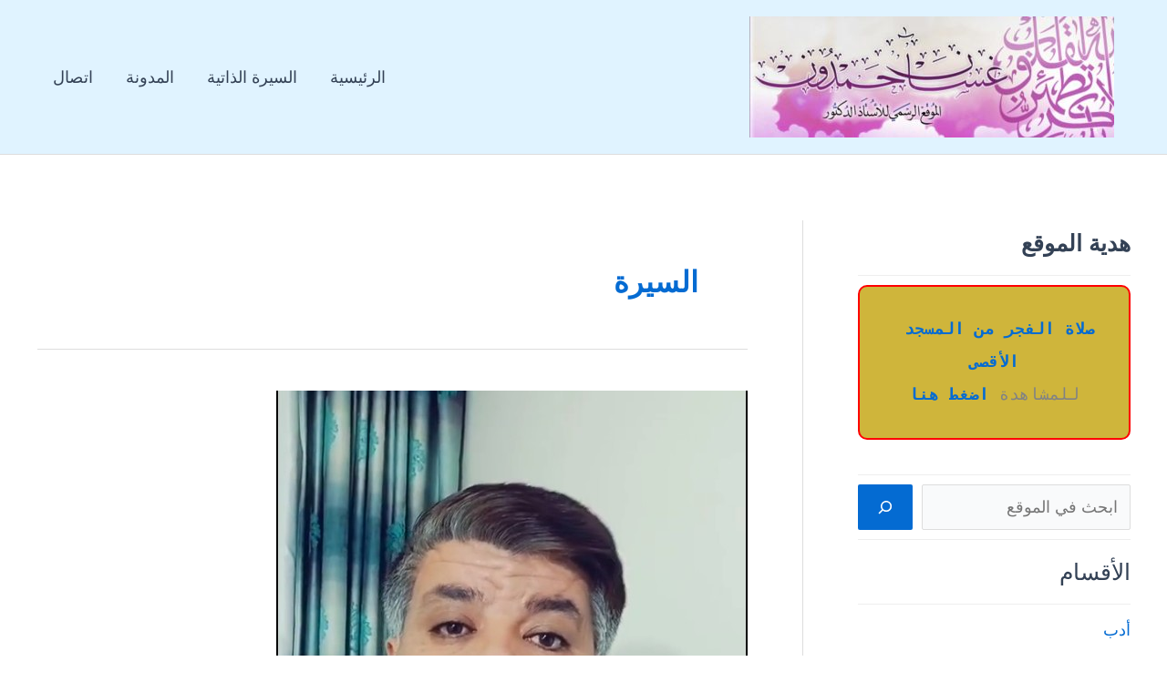

--- FILE ---
content_type: text/html; charset=UTF-8
request_url: https://www.hamdoun.info/category/%D8%A7%D9%84%D8%B3%D9%8A%D8%B1%D8%A9/
body_size: 101730
content:
<!DOCTYPE html>
<html dir="rtl" lang="ar">
<head>
<meta charset="UTF-8">
<meta name="viewport" content="width=device-width, initial-scale=1">
	<link rel="profile" href="https://gmpg.org/xfn/11"> 
	<title>السيرة &#8211; أ.د غسان حمدون</title>
<meta name='robots' content='max-image-preview:large' />
	<style>img:is([sizes="auto" i], [sizes^="auto," i]) { contain-intrinsic-size: 3000px 1500px }</style>
	<link rel='dns-prefetch' href='//fonts.googleapis.com' />
<link rel="alternate" type="application/rss+xml" title="أ.د غسان حمدون &laquo; الخلاصة" href="https://www.hamdoun.info/feed/" />
<link rel="alternate" type="application/rss+xml" title="أ.د غسان حمدون &laquo; خلاصة التعليقات" href="https://www.hamdoun.info/comments/feed/" />
<link rel="alternate" type="application/rss+xml" title="أ.د غسان حمدون &laquo; السيرة خلاصة التصنيف" href="https://www.hamdoun.info/category/%d8%a7%d9%84%d8%b3%d9%8a%d8%b1%d8%a9/feed/" />
<script>
window._wpemojiSettings = {"baseUrl":"https:\/\/s.w.org\/images\/core\/emoji\/15.1.0\/72x72\/","ext":".png","svgUrl":"https:\/\/s.w.org\/images\/core\/emoji\/15.1.0\/svg\/","svgExt":".svg","source":{"concatemoji":"https:\/\/www.hamdoun.info\/wp-includes\/js\/wp-emoji-release.min.js?ver=6.8.1"}};
/*! This file is auto-generated */
!function(i,n){var o,s,e;function c(e){try{var t={supportTests:e,timestamp:(new Date).valueOf()};sessionStorage.setItem(o,JSON.stringify(t))}catch(e){}}function p(e,t,n){e.clearRect(0,0,e.canvas.width,e.canvas.height),e.fillText(t,0,0);var t=new Uint32Array(e.getImageData(0,0,e.canvas.width,e.canvas.height).data),r=(e.clearRect(0,0,e.canvas.width,e.canvas.height),e.fillText(n,0,0),new Uint32Array(e.getImageData(0,0,e.canvas.width,e.canvas.height).data));return t.every(function(e,t){return e===r[t]})}function u(e,t,n){switch(t){case"flag":return n(e,"\ud83c\udff3\ufe0f\u200d\u26a7\ufe0f","\ud83c\udff3\ufe0f\u200b\u26a7\ufe0f")?!1:!n(e,"\ud83c\uddfa\ud83c\uddf3","\ud83c\uddfa\u200b\ud83c\uddf3")&&!n(e,"\ud83c\udff4\udb40\udc67\udb40\udc62\udb40\udc65\udb40\udc6e\udb40\udc67\udb40\udc7f","\ud83c\udff4\u200b\udb40\udc67\u200b\udb40\udc62\u200b\udb40\udc65\u200b\udb40\udc6e\u200b\udb40\udc67\u200b\udb40\udc7f");case"emoji":return!n(e,"\ud83d\udc26\u200d\ud83d\udd25","\ud83d\udc26\u200b\ud83d\udd25")}return!1}function f(e,t,n){var r="undefined"!=typeof WorkerGlobalScope&&self instanceof WorkerGlobalScope?new OffscreenCanvas(300,150):i.createElement("canvas"),a=r.getContext("2d",{willReadFrequently:!0}),o=(a.textBaseline="top",a.font="600 32px Arial",{});return e.forEach(function(e){o[e]=t(a,e,n)}),o}function t(e){var t=i.createElement("script");t.src=e,t.defer=!0,i.head.appendChild(t)}"undefined"!=typeof Promise&&(o="wpEmojiSettingsSupports",s=["flag","emoji"],n.supports={everything:!0,everythingExceptFlag:!0},e=new Promise(function(e){i.addEventListener("DOMContentLoaded",e,{once:!0})}),new Promise(function(t){var n=function(){try{var e=JSON.parse(sessionStorage.getItem(o));if("object"==typeof e&&"number"==typeof e.timestamp&&(new Date).valueOf()<e.timestamp+604800&&"object"==typeof e.supportTests)return e.supportTests}catch(e){}return null}();if(!n){if("undefined"!=typeof Worker&&"undefined"!=typeof OffscreenCanvas&&"undefined"!=typeof URL&&URL.createObjectURL&&"undefined"!=typeof Blob)try{var e="postMessage("+f.toString()+"("+[JSON.stringify(s),u.toString(),p.toString()].join(",")+"));",r=new Blob([e],{type:"text/javascript"}),a=new Worker(URL.createObjectURL(r),{name:"wpTestEmojiSupports"});return void(a.onmessage=function(e){c(n=e.data),a.terminate(),t(n)})}catch(e){}c(n=f(s,u,p))}t(n)}).then(function(e){for(var t in e)n.supports[t]=e[t],n.supports.everything=n.supports.everything&&n.supports[t],"flag"!==t&&(n.supports.everythingExceptFlag=n.supports.everythingExceptFlag&&n.supports[t]);n.supports.everythingExceptFlag=n.supports.everythingExceptFlag&&!n.supports.flag,n.DOMReady=!1,n.readyCallback=function(){n.DOMReady=!0}}).then(function(){return e}).then(function(){var e;n.supports.everything||(n.readyCallback(),(e=n.source||{}).concatemoji?t(e.concatemoji):e.wpemoji&&e.twemoji&&(t(e.twemoji),t(e.wpemoji)))}))}((window,document),window._wpemojiSettings);
</script>
<link rel='stylesheet' id='astra-theme-css-rtl-css' href='https://www.hamdoun.info/wp-content/themes/astra/assets/css/minified/style.min-rtl.css?ver=4.12.0' media='all' />
<style id='astra-theme-css-inline-css'>
.ast-no-sidebar .entry-content .alignfull {margin-left: calc( -50vw + 50%);margin-right: calc( -50vw + 50%);max-width: 100vw;width: 100vw;}.ast-no-sidebar .entry-content .alignwide {margin-left: calc(-41vw + 50%);margin-right: calc(-41vw + 50%);max-width: unset;width: unset;}.ast-no-sidebar .entry-content .alignfull .alignfull,.ast-no-sidebar .entry-content .alignfull .alignwide,.ast-no-sidebar .entry-content .alignwide .alignfull,.ast-no-sidebar .entry-content .alignwide .alignwide,.ast-no-sidebar .entry-content .wp-block-column .alignfull,.ast-no-sidebar .entry-content .wp-block-column .alignwide{width: 100%;margin-left: auto;margin-right: auto;}.wp-block-gallery,.blocks-gallery-grid {margin: 0;}.wp-block-separator {max-width: 100px;}.wp-block-separator.is-style-wide,.wp-block-separator.is-style-dots {max-width: none;}.entry-content .has-2-columns .wp-block-column:first-child {padding-right: 10px;}.entry-content .has-2-columns .wp-block-column:last-child {padding-left: 10px;}@media (max-width: 782px) {.entry-content .wp-block-columns .wp-block-column {flex-basis: 100%;}.entry-content .has-2-columns .wp-block-column:first-child {padding-right: 0;}.entry-content .has-2-columns .wp-block-column:last-child {padding-left: 0;}}body .entry-content .wp-block-latest-posts {margin-left: 0;}body .entry-content .wp-block-latest-posts li {list-style: none;}.ast-no-sidebar .ast-container .entry-content .wp-block-latest-posts {margin-left: 0;}.ast-header-break-point .entry-content .alignwide {margin-left: auto;margin-right: auto;}.entry-content .blocks-gallery-item img {margin-bottom: auto;}.wp-block-pullquote {border-top: 4px solid #555d66;border-bottom: 4px solid #555d66;color: #40464d;}:root{--ast-post-nav-space:0;--ast-container-default-xlg-padding:6.67em;--ast-container-default-lg-padding:5.67em;--ast-container-default-slg-padding:4.34em;--ast-container-default-md-padding:3.34em;--ast-container-default-sm-padding:6.67em;--ast-container-default-xs-padding:2.4em;--ast-container-default-xxs-padding:1.4em;--ast-code-block-background:#ECEFF3;--ast-comment-inputs-background:#F9FAFB;--ast-normal-container-width:1200px;--ast-narrow-container-width:750px;--ast-blog-title-font-weight:normal;--ast-blog-meta-weight:inherit;--ast-global-color-primary:var(--ast-global-color-5);--ast-global-color-secondary:var(--ast-global-color-4);--ast-global-color-alternate-background:var(--ast-global-color-7);--ast-global-color-subtle-background:var(--ast-global-color-6);--ast-bg-style-guide:var( --ast-global-color-secondary,--ast-global-color-5 );--ast-shadow-style-guide:0px 0px 4px 0 #00000057;--ast-global-dark-bg-style:#fff;--ast-global-dark-lfs:#fbfbfb;--ast-widget-bg-color:#fafafa;--ast-wc-container-head-bg-color:#fbfbfb;--ast-title-layout-bg:#eeeeee;--ast-search-border-color:#e7e7e7;--ast-lifter-hover-bg:#e6e6e6;--ast-gallery-block-color:#000;--srfm-color-input-label:var(--ast-global-color-2);}html{font-size:112.5%;}a,.page-title{color:var(--ast-global-color-0);}a:hover,a:focus{color:var(--ast-global-color-1);}body,button,input,select,textarea,.ast-button,.ast-custom-button{font-family:Arial,Helvetica,Verdana,sans-serif;font-weight:400;font-size:18px;font-size:1rem;line-height:var(--ast-body-line-height,1.65em);}blockquote{color:var(--ast-global-color-3);}h1,h2,h3,h4,h5,h6,.entry-content :where(h1,h2,h3,h4,h5,h6),.site-title,.site-title a{font-family:'Cairo',sans-serif;}.ast-site-identity .site-title a{color:var(--ast-global-color-2);}.site-title{font-size:26px;font-size:1.4444444444444rem;display:none;}header .custom-logo-link img{max-width:400px;width:400px;}.astra-logo-svg{width:400px;}.site-header .site-description{font-size:15px;font-size:0.83333333333333rem;display:none;}.entry-title{font-size:28px;font-size:1.5555555555556rem;}.archive .ast-article-post .ast-article-inner,.blog .ast-article-post .ast-article-inner,.archive .ast-article-post .ast-article-inner:hover,.blog .ast-article-post .ast-article-inner:hover{overflow:hidden;}h1,.entry-content :where(h1){font-size:40px;font-size:2.2222222222222rem;font-family:'Cairo',sans-serif;line-height:1.4em;}h2,.entry-content :where(h2){font-size:32px;font-size:1.7777777777778rem;font-family:'Cairo',sans-serif;line-height:1.3em;}h3,.entry-content :where(h3){font-size:26px;font-size:1.4444444444444rem;font-family:'Cairo',sans-serif;line-height:1.3em;}h4,.entry-content :where(h4){font-size:24px;font-size:1.3333333333333rem;line-height:1.2em;font-family:'Cairo',sans-serif;}h5,.entry-content :where(h5){font-size:20px;font-size:1.1111111111111rem;line-height:1.2em;font-family:'Cairo',sans-serif;}h6,.entry-content :where(h6){font-size:16px;font-size:0.88888888888889rem;line-height:1.25em;font-family:'Cairo',sans-serif;}::selection{background-color:var(--ast-global-color-0);color:#ffffff;}body,h1,h2,h3,h4,h5,h6,.entry-title a,.entry-content :where(h1,h2,h3,h4,h5,h6){color:var(--ast-global-color-3);}.tagcloud a:hover,.tagcloud a:focus,.tagcloud a.current-item{color:#ffffff;border-color:var(--ast-global-color-0);background-color:var(--ast-global-color-0);}input:focus,input[type="text"]:focus,input[type="email"]:focus,input[type="url"]:focus,input[type="password"]:focus,input[type="reset"]:focus,input[type="search"]:focus,textarea:focus{border-color:var(--ast-global-color-0);}input[type="radio"]:checked,input[type=reset],input[type="checkbox"]:checked,input[type="checkbox"]:hover:checked,input[type="checkbox"]:focus:checked,input[type=range]::-webkit-slider-thumb{border-color:var(--ast-global-color-0);background-color:var(--ast-global-color-0);box-shadow:none;}.site-footer a:hover + .post-count,.site-footer a:focus + .post-count{background:var(--ast-global-color-0);border-color:var(--ast-global-color-0);}.single .nav-links .nav-previous,.single .nav-links .nav-next{color:var(--ast-global-color-0);}.entry-meta,.entry-meta *{line-height:1.45;color:var(--ast-global-color-0);}.entry-meta a:not(.ast-button):hover,.entry-meta a:not(.ast-button):hover *,.entry-meta a:not(.ast-button):focus,.entry-meta a:not(.ast-button):focus *,.page-links > .page-link,.page-links .page-link:hover,.post-navigation a:hover{color:var(--ast-global-color-1);}#cat option,.secondary .calendar_wrap thead a,.secondary .calendar_wrap thead a:visited{color:var(--ast-global-color-0);}.secondary .calendar_wrap #today,.ast-progress-val span{background:var(--ast-global-color-0);}.secondary a:hover + .post-count,.secondary a:focus + .post-count{background:var(--ast-global-color-0);border-color:var(--ast-global-color-0);}.calendar_wrap #today > a{color:#ffffff;}.page-links .page-link,.single .post-navigation a{color:var(--ast-global-color-0);}.ast-search-menu-icon .search-form button.search-submit{padding:0 4px;}.ast-search-menu-icon form.search-form{padding-right:0;}.ast-header-search .ast-search-menu-icon.ast-dropdown-active .search-form,.ast-header-search .ast-search-menu-icon.ast-dropdown-active .search-field:focus{transition:all 0.2s;}.search-form input.search-field:focus{outline:none;}.widget-title,.widget .wp-block-heading{font-size:25px;font-size:1.3888888888889rem;color:var(--ast-global-color-3);}#secondary,#secondary button,#secondary input,#secondary select,#secondary textarea{font-size:18px;font-size:1rem;}.ast-search-menu-icon.slide-search a:focus-visible:focus-visible,.astra-search-icon:focus-visible,#close:focus-visible,a:focus-visible,.ast-menu-toggle:focus-visible,.site .skip-link:focus-visible,.wp-block-loginout input:focus-visible,.wp-block-search.wp-block-search__button-inside .wp-block-search__inside-wrapper,.ast-header-navigation-arrow:focus-visible,.ast-orders-table__row .ast-orders-table__cell:focus-visible,a#ast-apply-coupon:focus-visible,#ast-apply-coupon:focus-visible,#close:focus-visible,.button.search-submit:focus-visible,#search_submit:focus,.normal-search:focus-visible,.ast-header-account-wrap:focus-visible,.astra-cart-drawer-close:focus,.ast-single-variation:focus,.ast-button:focus,.ast-builder-button-wrap:has(.ast-custom-button-link:focus),.ast-builder-button-wrap .ast-custom-button-link:focus{outline-style:dotted;outline-color:inherit;outline-width:thin;}input:focus,input[type="text"]:focus,input[type="email"]:focus,input[type="url"]:focus,input[type="password"]:focus,input[type="reset"]:focus,input[type="search"]:focus,input[type="number"]:focus,textarea:focus,.wp-block-search__input:focus,[data-section="section-header-mobile-trigger"] .ast-button-wrap .ast-mobile-menu-trigger-minimal:focus,.ast-mobile-popup-drawer.active .menu-toggle-close:focus,#ast-scroll-top:focus,#coupon_code:focus,#ast-coupon-code:focus{border-style:dotted;border-color:inherit;border-width:thin;}input{outline:none;}.main-header-menu .menu-link,.ast-header-custom-item a{color:var(--ast-global-color-3);}.main-header-menu .menu-item:hover > .menu-link,.main-header-menu .menu-item:hover > .ast-menu-toggle,.main-header-menu .ast-masthead-custom-menu-items a:hover,.main-header-menu .menu-item.focus > .menu-link,.main-header-menu .menu-item.focus > .ast-menu-toggle,.main-header-menu .current-menu-item > .menu-link,.main-header-menu .current-menu-ancestor > .menu-link,.main-header-menu .current-menu-item > .ast-menu-toggle,.main-header-menu .current-menu-ancestor > .ast-menu-toggle{color:var(--ast-global-color-0);}.header-main-layout-3 .ast-main-header-bar-alignment{margin-right:auto;}.header-main-layout-2 .site-header-section-left .ast-site-identity{text-align:right;}.ast-logo-title-inline .site-logo-img{padding-right:1em;}.site-logo-img img{ transition:all 0.2s linear;}body .ast-oembed-container *{position:absolute;top:0;width:100%;height:100%;right:0;}body .wp-block-embed-pocket-casts .ast-oembed-container *{position:unset;}.ast-header-break-point .ast-mobile-menu-buttons-minimal.menu-toggle{background:transparent;color:var(--ast-global-color-0);}.ast-header-break-point .ast-mobile-menu-buttons-outline.menu-toggle{background:transparent;border:1px solid var(--ast-global-color-0);color:var(--ast-global-color-0);}.ast-header-break-point .ast-mobile-menu-buttons-fill.menu-toggle{background:var(--ast-global-color-0);}.ast-single-post-featured-section + article {margin-top: 2em;}.site-content .ast-single-post-featured-section img {width: 100%;overflow: hidden;object-fit: cover;}.site > .ast-single-related-posts-container {margin-top: 0;}@media (min-width: 922px) {.ast-desktop .ast-container--narrow {max-width: var(--ast-narrow-container-width);margin: 0 auto;}}#secondary {margin: 4em 0 2.5em;word-break: break-word;line-height: 2;}#secondary li {margin-bottom: 0.25em;}#secondary li:last-child {margin-bottom: 0;}@media (max-width: 768px) {.js_active .ast-plain-container.ast-single-post #secondary {margin-top: 1.5em;}}.ast-separate-container.ast-two-container #secondary .widget {background-color: #fff;padding: 2em;margin-bottom: 2em;}@media (min-width: 993px) {.ast-left-sidebar #secondary {padding-left: 60px;}.ast-right-sidebar #secondary {padding-right: 60px;}}@media (max-width: 993px) {.ast-right-sidebar #secondary {padding-right: 30px;}.ast-left-sidebar #secondary {padding-left: 30px;}}.footer-adv .footer-adv-overlay{border-top-style:solid;border-top-color:#7a7a7a;}.wp-block-buttons.aligncenter{justify-content:center;}@media (max-width:782px){.entry-content .wp-block-columns .wp-block-column{margin-left:0px;}}.wp-block-image.aligncenter{margin-left:auto;margin-right:auto;}.wp-block-table.aligncenter{margin-left:auto;margin-right:auto;}.wp-block-buttons .wp-block-button.is-style-outline .wp-block-button__link.wp-element-button,.ast-outline-button,.wp-block-uagb-buttons-child .uagb-buttons-repeater.ast-outline-button{border-top-width:2px;border-right-width:2px;border-bottom-width:2px;border-left-width:2px;font-family:inherit;font-weight:500;font-size:16px;font-size:0.88888888888889rem;line-height:1em;}.wp-block-button .wp-block-button__link.wp-element-button.is-style-outline:not(.has-background),.wp-block-button.is-style-outline>.wp-block-button__link.wp-element-button:not(.has-background),.ast-outline-button{background-color:transparent;}.entry-content[data-ast-blocks-layout] > figure{margin-bottom:1em;}@media (max-width:921px){.ast-left-sidebar #content > .ast-container{display:flex;flex-direction:column-reverse;width:100%;}.ast-separate-container .ast-article-post,.ast-separate-container .ast-article-single{padding:1.5em 2.14em;}.ast-author-box img.avatar{margin:20px 0 0 0;}}@media (max-width:921px){#secondary.secondary{padding-top:0;}.ast-separate-container.ast-right-sidebar #secondary{padding-left:1em;padding-right:1em;}.ast-separate-container.ast-two-container #secondary{padding-left:0;padding-right:0;}.ast-page-builder-template .entry-header #secondary,.ast-page-builder-template #secondary{margin-top:1.5em;}}@media (max-width:921px){.ast-right-sidebar #primary{padding-left:0;}.ast-page-builder-template.ast-left-sidebar #secondary,ast-page-builder-template.ast-right-sidebar #secondary{padding-left:20px;padding-right:20px;}.ast-right-sidebar #secondary,.ast-left-sidebar #primary{padding-right:0;}.ast-left-sidebar #secondary{padding-left:0;}}@media (min-width:922px){.ast-separate-container.ast-right-sidebar #primary,.ast-separate-container.ast-left-sidebar #primary{border:0;}.search-no-results.ast-separate-container #primary{margin-bottom:4em;}}@media (min-width:922px){.ast-right-sidebar #primary{border-left:1px solid var(--ast-border-color);}.ast-right-sidebar #secondary{border-right:1px solid var(--ast-border-color);margin-right:-1px;}.ast-left-sidebar #primary{border-right:1px solid var(--ast-border-color);}.ast-left-sidebar #secondary{border-left:1px solid var(--ast-border-color);margin-left:-1px;}.ast-separate-container.ast-two-container.ast-right-sidebar #secondary{padding-right:30px;padding-left:0;}.ast-separate-container.ast-two-container.ast-left-sidebar #secondary{padding-left:30px;padding-right:0;}.ast-separate-container.ast-right-sidebar #secondary,.ast-separate-container.ast-left-sidebar #secondary{border:0;margin-left:auto;margin-right:auto;}.ast-separate-container.ast-two-container #secondary .widget:last-child{margin-bottom:0;}}.wp-block-button .wp-block-button__link{color:#ffffff;}.wp-block-button .wp-block-button__link:hover,.wp-block-button .wp-block-button__link:focus{color:#ffffff;background-color:var(--ast-global-color-1);border-color:var(--ast-global-color-1);}.wp-block-button .wp-block-button__link{border-top-width:0;border-right-width:0;border-left-width:0;border-bottom-width:0;border-color:var(--ast-global-color-0);background-color:var(--ast-global-color-0);color:#ffffff;font-family:inherit;font-weight:500;line-height:1em;font-size:16px;font-size:0.88888888888889rem;padding-top:10px;padding-right:40px;padding-bottom:10px;padding-left:40px;}.menu-toggle,button,.ast-button,.ast-custom-button,.button,input#submit,input[type="button"],input[type="submit"],input[type="reset"]{border-style:solid;border-top-width:0;border-right-width:0;border-left-width:0;border-bottom-width:0;color:#ffffff;border-color:var(--ast-global-color-0);background-color:var(--ast-global-color-0);padding-top:10px;padding-right:40px;padding-bottom:10px;padding-left:40px;font-family:inherit;font-weight:500;font-size:16px;font-size:0.88888888888889rem;line-height:1em;}button:focus,.menu-toggle:hover,button:hover,.ast-button:hover,.ast-custom-button:hover .button:hover,.ast-custom-button:hover ,input[type=reset]:hover,input[type=reset]:focus,input#submit:hover,input#submit:focus,input[type="button"]:hover,input[type="button"]:focus,input[type="submit"]:hover,input[type="submit"]:focus{color:#ffffff;background-color:var(--ast-global-color-1);border-color:var(--ast-global-color-1);}@media (max-width:921px){.ast-mobile-header-stack .main-header-bar .ast-search-menu-icon{display:inline-block;}.ast-header-break-point.ast-header-custom-item-outside .ast-mobile-header-stack .main-header-bar .ast-search-icon{margin:0;}.ast-comment-avatar-wrap img{max-width:2.5em;}.ast-comment-meta{padding:0 1.8888em 1.3333em;}.ast-separate-container .ast-comment-list li.depth-1{padding:1.5em 2.14em;}.ast-separate-container .comment-respond{padding:2em 2.14em;}}@media (min-width:544px){.ast-container{max-width:100%;}}@media (max-width:544px){.ast-separate-container .ast-article-post,.ast-separate-container .ast-article-single,.ast-separate-container .comments-title,.ast-separate-container .ast-archive-description{padding:1.5em 1em;}.ast-separate-container #content .ast-container{padding-left:0.54em;padding-right:0.54em;}.ast-separate-container .ast-comment-list .bypostauthor{padding:.5em;}.ast-search-menu-icon.ast-dropdown-active .search-field{width:170px;}.ast-separate-container #secondary{padding-top:0;}.ast-separate-container.ast-two-container #secondary .widget{margin-bottom:1.5em;padding-left:1em;padding-right:1em;}.site-branding img,.site-header .site-logo-img .custom-logo-link img{max-width:100%;}} #ast-mobile-header .ast-site-header-cart-li a{pointer-events:none;}.ast-no-sidebar.ast-separate-container .entry-content .alignfull {margin-left: -6.67em;margin-right: -6.67em;width: auto;}@media (max-width: 1200px) {.ast-no-sidebar.ast-separate-container .entry-content .alignfull {margin-left: -2.4em;margin-right: -2.4em;}}@media (max-width: 768px) {.ast-no-sidebar.ast-separate-container .entry-content .alignfull {margin-left: -2.14em;margin-right: -2.14em;}}@media (max-width: 544px) {.ast-no-sidebar.ast-separate-container .entry-content .alignfull {margin-left: -1em;margin-right: -1em;}}.ast-no-sidebar.ast-separate-container .entry-content .alignwide {margin-left: -20px;margin-right: -20px;}.ast-no-sidebar.ast-separate-container .entry-content .wp-block-column .alignfull,.ast-no-sidebar.ast-separate-container .entry-content .wp-block-column .alignwide {margin-left: auto;margin-right: auto;width: 100%;}@media (max-width:921px){.site-title{display:none;}.site-header .site-description{display:none;}h1,.entry-content :where(h1){font-size:30px;}h2,.entry-content :where(h2){font-size:25px;}h3,.entry-content :where(h3){font-size:20px;}.astra-logo-svg{width:300px;}header .custom-logo-link img,.ast-header-break-point .site-logo-img .custom-mobile-logo-link img{max-width:300px;width:300px;}}@media (max-width:544px){.site-title{display:none;}.site-header .site-description{display:none;}h1,.entry-content :where(h1){font-size:30px;}h2,.entry-content :where(h2){font-size:25px;}h3,.entry-content :where(h3){font-size:20px;}header .custom-logo-link img,.ast-header-break-point .site-branding img,.ast-header-break-point .custom-logo-link img{max-width:240px;width:240px;}.astra-logo-svg{width:240px;}.ast-header-break-point .site-logo-img .custom-mobile-logo-link img{max-width:240px;}}@media (max-width:921px){html{font-size:102.6%;}}@media (max-width:544px){html{font-size:102.6%;}}@media (min-width:922px){.ast-container{max-width:1240px;}}@font-face {font-family: "Astra";src: url(https://www.hamdoun.info/wp-content/themes/astra/assets/fonts/astra.woff) format("woff"),url(https://www.hamdoun.info/wp-content/themes/astra/assets/fonts/astra.ttf) format("truetype"),url(https://www.hamdoun.info/wp-content/themes/astra/assets/fonts/astra.svg#astra) format("svg");font-weight: normal;font-style: normal;font-display: fallback;}@media (max-width:921px) {.main-header-bar .main-header-bar-navigation{display:none;}}.ast-blog-layout-classic-grid .ast-article-inner{box-shadow:0px 6px 15px -2px rgba(16,24,40,0.05);}.ast-separate-container .ast-blog-layout-classic-grid .ast-article-inner,.ast-plain-container .ast-blog-layout-classic-grid .ast-article-inner{height:100%;}.ast-blog-layout-6-grid .ast-blog-featured-section:before { content: ""; }.cat-links.badge a,.tags-links.badge a {padding: 4px 8px;border-radius: 3px;font-weight: 400;}.cat-links.underline a,.tags-links.underline a{text-decoration: underline;}.ast-desktop .main-header-menu.submenu-with-border .sub-menu,.ast-desktop .main-header-menu.submenu-with-border .astra-full-megamenu-wrapper{border-color:var(--ast-global-color-0);}.ast-desktop .main-header-menu.submenu-with-border .sub-menu{border-top-width:2px;border-style:solid;}.ast-desktop .main-header-menu.submenu-with-border .sub-menu .sub-menu{top:-2px;}.ast-desktop .main-header-menu.submenu-with-border .sub-menu .menu-link,.ast-desktop .main-header-menu.submenu-with-border .children .menu-link{border-bottom-width:0px;border-style:solid;border-color:#eaeaea;}@media (min-width:922px){.main-header-menu .sub-menu .menu-item.ast-left-align-sub-menu:hover > .sub-menu,.main-header-menu .sub-menu .menu-item.ast-left-align-sub-menu.focus > .sub-menu{margin-left:-0px;}}.ast-small-footer{border-top-style:solid;border-top-width:1px;border-top-color:#7a7a7a;}.ast-small-footer-wrap{text-align:center;}.site .comments-area{padding-bottom:3em;}.ast-header-break-point.ast-header-custom-item-inside .main-header-bar .main-header-bar-navigation .ast-search-icon {display: none;}.ast-header-break-point.ast-header-custom-item-inside .main-header-bar .ast-search-menu-icon .search-form {padding: 0;display: block;overflow: hidden;}.ast-header-break-point .ast-header-custom-item .widget:last-child {margin-bottom: 1em;}.ast-header-custom-item .widget {margin: 0.5em;display: inline-block;vertical-align: middle;}.ast-header-custom-item .widget p {margin-bottom: 0;}.ast-header-custom-item .widget li {width: auto;}.ast-header-custom-item-inside .button-custom-menu-item .menu-link {display: none;}.ast-header-custom-item-inside.ast-header-break-point .button-custom-menu-item .ast-custom-button-link {display: none;}.ast-header-custom-item-inside.ast-header-break-point .button-custom-menu-item .menu-link {display: block;}.ast-header-break-point.ast-header-custom-item-outside .main-header-bar .ast-search-icon {margin-left: 1em;}.ast-header-break-point.ast-header-custom-item-inside .main-header-bar .ast-search-menu-icon .search-field,.ast-header-break-point.ast-header-custom-item-inside .main-header-bar .ast-search-menu-icon.ast-inline-search .search-field {width: 100%;padding-left: 5.5em;}.ast-header-break-point.ast-header-custom-item-inside .main-header-bar .ast-search-menu-icon .search-submit {display: block;position: absolute;height: 100%;top: 0;left: 0;padding: 0 1em;border-radius: 0;}.ast-header-break-point .ast-header-custom-item .ast-masthead-custom-menu-items {padding-right: 20px;padding-left: 20px;margin-bottom: 1em;margin-top: 1em;}.ast-header-custom-item-inside.ast-header-break-point .button-custom-menu-item {padding-right: 0;padding-left: 0;margin-top: 0;margin-bottom: 0;}.astra-icon-down_arrow::after {content: "\e900";font-family: Astra;}.astra-icon-close::after {content: "\e5cd";font-family: Astra;}.astra-icon-drag_handle::after {content: "\e25d";font-family: Astra;}.astra-icon-format_align_justify::after {content: "\e235";font-family: Astra;}.astra-icon-menu::after {content: "\e5d2";font-family: Astra;}.astra-icon-reorder::after {content: "\e8fe";font-family: Astra;}.astra-icon-search::after {content: "\e8b6";font-family: Astra;}.astra-icon-zoom_in::after {content: "\e56b";font-family: Astra;}.astra-icon-check-circle::after {content: "\e901";font-family: Astra;}.astra-icon-shopping-cart::after {content: "\f07a";font-family: Astra;}.astra-icon-shopping-bag::after {content: "\f290";font-family: Astra;}.astra-icon-shopping-basket::after {content: "\f291";font-family: Astra;}.astra-icon-circle-o::after {content: "\e903";font-family: Astra;}.astra-icon-certificate::after {content: "\e902";font-family: Astra;}blockquote {padding: 1.2em;}:root .has-ast-global-color-0-color{color:var(--ast-global-color-0);}:root .has-ast-global-color-0-background-color{background-color:var(--ast-global-color-0);}:root .wp-block-button .has-ast-global-color-0-color{color:var(--ast-global-color-0);}:root .wp-block-button .has-ast-global-color-0-background-color{background-color:var(--ast-global-color-0);}:root .has-ast-global-color-1-color{color:var(--ast-global-color-1);}:root .has-ast-global-color-1-background-color{background-color:var(--ast-global-color-1);}:root .wp-block-button .has-ast-global-color-1-color{color:var(--ast-global-color-1);}:root .wp-block-button .has-ast-global-color-1-background-color{background-color:var(--ast-global-color-1);}:root .has-ast-global-color-2-color{color:var(--ast-global-color-2);}:root .has-ast-global-color-2-background-color{background-color:var(--ast-global-color-2);}:root .wp-block-button .has-ast-global-color-2-color{color:var(--ast-global-color-2);}:root .wp-block-button .has-ast-global-color-2-background-color{background-color:var(--ast-global-color-2);}:root .has-ast-global-color-3-color{color:var(--ast-global-color-3);}:root .has-ast-global-color-3-background-color{background-color:var(--ast-global-color-3);}:root .wp-block-button .has-ast-global-color-3-color{color:var(--ast-global-color-3);}:root .wp-block-button .has-ast-global-color-3-background-color{background-color:var(--ast-global-color-3);}:root .has-ast-global-color-4-color{color:var(--ast-global-color-4);}:root .has-ast-global-color-4-background-color{background-color:var(--ast-global-color-4);}:root .wp-block-button .has-ast-global-color-4-color{color:var(--ast-global-color-4);}:root .wp-block-button .has-ast-global-color-4-background-color{background-color:var(--ast-global-color-4);}:root .has-ast-global-color-5-color{color:var(--ast-global-color-5);}:root .has-ast-global-color-5-background-color{background-color:var(--ast-global-color-5);}:root .wp-block-button .has-ast-global-color-5-color{color:var(--ast-global-color-5);}:root .wp-block-button .has-ast-global-color-5-background-color{background-color:var(--ast-global-color-5);}:root .has-ast-global-color-6-color{color:var(--ast-global-color-6);}:root .has-ast-global-color-6-background-color{background-color:var(--ast-global-color-6);}:root .wp-block-button .has-ast-global-color-6-color{color:var(--ast-global-color-6);}:root .wp-block-button .has-ast-global-color-6-background-color{background-color:var(--ast-global-color-6);}:root .has-ast-global-color-7-color{color:var(--ast-global-color-7);}:root .has-ast-global-color-7-background-color{background-color:var(--ast-global-color-7);}:root .wp-block-button .has-ast-global-color-7-color{color:var(--ast-global-color-7);}:root .wp-block-button .has-ast-global-color-7-background-color{background-color:var(--ast-global-color-7);}:root .has-ast-global-color-8-color{color:var(--ast-global-color-8);}:root .has-ast-global-color-8-background-color{background-color:var(--ast-global-color-8);}:root .wp-block-button .has-ast-global-color-8-color{color:var(--ast-global-color-8);}:root .wp-block-button .has-ast-global-color-8-background-color{background-color:var(--ast-global-color-8);}:root{--ast-global-color-0:#046bd2;--ast-global-color-1:#045cb4;--ast-global-color-2:#1e293b;--ast-global-color-3:#334155;--ast-global-color-4:#f9fafb;--ast-global-color-5:#FFFFFF;--ast-global-color-6:#e2e8f0;--ast-global-color-7:#cbd5e1;--ast-global-color-8:#94a3b8;}:root {--ast-border-color : #dddddd;}.ast-archive-entry-banner {-js-display: flex;display: flex;flex-direction: column;justify-content: center;text-align: center;position: relative;background: var(--ast-title-layout-bg);}.ast-archive-entry-banner[data-banner-width-type="custom"] {margin: 0 auto;width: 100%;}.ast-archive-entry-banner[data-banner-layout="layout-1"] {background: inherit;padding: 20px 0;text-align: right;}body.archive .ast-archive-description{max-width:1200px;width:100%;text-align:right;padding-top:3em;padding-right:3em;padding-bottom:3em;padding-left:3em;}body.archive .ast-archive-description .ast-archive-title,body.archive .ast-archive-description .ast-archive-title *{font-weight:600;font-size:32px;font-size:1.7777777777778rem;}body.archive .ast-archive-description > *:not(:last-child){margin-bottom:10px;}@media (max-width:921px){body.archive .ast-archive-description{text-align:right;}}@media (max-width:544px){body.archive .ast-archive-description{text-align:right;}}.ast-breadcrumbs .trail-browse,.ast-breadcrumbs .trail-items,.ast-breadcrumbs .trail-items li{display:inline-block;margin:0;padding:0;border:none;background:inherit;text-indent:0;text-decoration:none;}.ast-breadcrumbs .trail-browse{font-size:inherit;font-style:inherit;font-weight:inherit;color:inherit;}.ast-breadcrumbs .trail-items{list-style:none;}.trail-items li::after{padding:0 0.3em;content:"\00bb";}.trail-items li:last-of-type::after{display:none;}h1,h2,h3,h4,h5,h6,.entry-content :where(h1,h2,h3,h4,h5,h6){color:var(--ast-global-color-2);}.ast-header-break-point .main-header-bar{border-bottom-width:1px;}@media (min-width:922px){.main-header-bar{border-bottom-width:1px;}}@media (min-width:922px){#primary{width:70%;}#secondary{width:30%;}}.main-header-menu .menu-item, #astra-footer-menu .menu-item, .main-header-bar .ast-masthead-custom-menu-items{-js-display:flex;display:flex;-webkit-box-pack:center;-webkit-justify-content:center;-moz-box-pack:center;-ms-flex-pack:center;justify-content:center;-webkit-box-orient:vertical;-webkit-box-direction:normal;-webkit-flex-direction:column;-moz-box-orient:vertical;-moz-box-direction:normal;-ms-flex-direction:column;flex-direction:column;}.main-header-menu > .menu-item > .menu-link, #astra-footer-menu > .menu-item > .menu-link{height:100%;-webkit-box-align:center;-webkit-align-items:center;-moz-box-align:center;-ms-flex-align:center;align-items:center;-js-display:flex;display:flex;}.ast-primary-menu-disabled .main-header-bar .ast-masthead-custom-menu-items{flex:unset;}.main-header-menu .sub-menu .menu-item.menu-item-has-children > .menu-link:after{position:absolute;left:1em;top:50%;transform:translate(0,-50%) rotate(90deg);}.ast-header-break-point .main-header-bar .main-header-bar-navigation .page_item_has_children > .ast-menu-toggle::before, .ast-header-break-point .main-header-bar .main-header-bar-navigation .menu-item-has-children > .ast-menu-toggle::before, .ast-mobile-popup-drawer .main-header-bar-navigation .menu-item-has-children>.ast-menu-toggle::before, .ast-header-break-point .ast-mobile-header-wrap .main-header-bar-navigation .menu-item-has-children > .ast-menu-toggle::before{font-weight:bold;content:"\e900";font-family:Astra;text-decoration:inherit;display:inline-block;}.ast-header-break-point .main-navigation ul.sub-menu .menu-item .menu-link:before{content:"\e900";font-family:Astra;font-size:.65em;text-decoration:inherit;display:inline-block;transform:translate(0, -2px) rotateZ(90deg);margin-left:5px;}.widget_search .search-form:after{font-family:Astra;font-size:1.2em;font-weight:normal;content:"\e8b6";position:absolute;top:50%;left:15px;transform:translate(0, -50%);}.astra-search-icon::before{content:"\e8b6";font-family:Astra;font-style:normal;font-weight:normal;text-decoration:inherit;text-align:center;-webkit-font-smoothing:antialiased;-moz-osx-font-smoothing:grayscale;z-index:3;}.main-header-bar .main-header-bar-navigation .page_item_has_children > a:after, .main-header-bar .main-header-bar-navigation .menu-item-has-children > a:after, .menu-item-has-children .ast-header-navigation-arrow:after{content:"\e900";display:inline-block;font-family:Astra;font-size:.6rem;font-weight:bold;text-rendering:auto;-webkit-font-smoothing:antialiased;-moz-osx-font-smoothing:grayscale;margin-right:10px;line-height:normal;}.menu-item-has-children .sub-menu .ast-header-navigation-arrow:after{margin-left:0;}.ast-mobile-popup-drawer .main-header-bar-navigation .ast-submenu-expanded>.ast-menu-toggle::before{transform:rotateX(180deg);}.ast-header-break-point .main-header-bar-navigation .menu-item-has-children > .menu-link:after{display:none;}@media (min-width:922px){.ast-builder-menu .main-navigation > ul > li:last-child a{margin-left:0;}}.ast-separate-container .ast-article-inner{background-color:transparent;background-image:none;}.ast-separate-container .ast-article-post{background-color:var(--ast-global-color-5);background-image:none;}@media (max-width:921px){.ast-separate-container .ast-article-post{background-color:var(--ast-global-color-5);background-image:none;}}@media (max-width:544px){.ast-separate-container .ast-article-post{background-color:var(--ast-global-color-5);background-image:none;}}.ast-separate-container .ast-article-single:not(.ast-related-post), .ast-separate-container .error-404, .ast-separate-container .no-results, .single.ast-separate-container  .ast-author-meta, .ast-separate-container .related-posts-title-wrapper, .ast-separate-container .comments-count-wrapper, .ast-box-layout.ast-plain-container .site-content, .ast-padded-layout.ast-plain-container .site-content, .ast-separate-container .ast-archive-description, .ast-separate-container .comments-area .comment-respond, .ast-separate-container .comments-area .ast-comment-list li, .ast-separate-container .comments-area .comments-title{background-color:var(--ast-global-color-5);background-image:none;}@media (max-width:921px){.ast-separate-container .ast-article-single:not(.ast-related-post), .ast-separate-container .error-404, .ast-separate-container .no-results, .single.ast-separate-container  .ast-author-meta, .ast-separate-container .related-posts-title-wrapper, .ast-separate-container .comments-count-wrapper, .ast-box-layout.ast-plain-container .site-content, .ast-padded-layout.ast-plain-container .site-content, .ast-separate-container .ast-archive-description{background-color:var(--ast-global-color-5);background-image:none;}}@media (max-width:544px){.ast-separate-container .ast-article-single:not(.ast-related-post), .ast-separate-container .error-404, .ast-separate-container .no-results, .single.ast-separate-container  .ast-author-meta, .ast-separate-container .related-posts-title-wrapper, .ast-separate-container .comments-count-wrapper, .ast-box-layout.ast-plain-container .site-content, .ast-padded-layout.ast-plain-container .site-content, .ast-separate-container .ast-archive-description{background-color:var(--ast-global-color-5);background-image:none;}}.ast-separate-container.ast-two-container #secondary .widget{background-color:var(--ast-global-color-5);background-image:none;}@media (max-width:921px){.ast-separate-container.ast-two-container #secondary .widget{background-color:var(--ast-global-color-5);background-image:none;}}@media (max-width:544px){.ast-separate-container.ast-two-container #secondary .widget{background-color:var(--ast-global-color-5);background-image:none;}}
		#ast-scroll-top {
			display: none;
			position: fixed;
			text-align: center;
			cursor: pointer;
			z-index: 99;
			width: 2.1em;
			height: 2.1em;
			line-height: 2.1;
			color: #ffffff;
			border-radius: 2px;
			content: "";
			outline: inherit;
		}
		@media (min-width: 769px) {
			#ast-scroll-top {
				content: "769";
			}
		}
		#ast-scroll-top .ast-icon.icon-arrow svg {
			margin-right: 0px;
			vertical-align: middle;
			transform: translate(0, -20%) rotate(180deg);
			width: 1.6em;
		}
		.ast-scroll-to-top-right {
			left: 30px;
			bottom: 30px;
		}
		.ast-scroll-to-top-left {
			right: 30px;
			bottom: 30px;
		}
	#ast-scroll-top{background-color:var(--ast-global-color-0);font-size:15px;}#ast-scroll-top .ast-icon.icon-arrow svg{margin-right:0px;}.ast-scroll-top-icon::before{content:"\e900";font-family:Astra;text-decoration:inherit;}.ast-scroll-top-icon{transform:rotate(180deg);}@media (max-width:921px){#ast-scroll-top .ast-icon.icon-arrow svg{width:1em;}}
</style>
<link rel='stylesheet' id='astra-google-fonts-css' href='https://fonts.googleapis.com/css?family=Cairo%3A400%2C&#038;display=fallback&#038;ver=4.12.0' media='all' />
<style id='wp-emoji-styles-inline-css'>

	img.wp-smiley, img.emoji {
		display: inline !important;
		border: none !important;
		box-shadow: none !important;
		height: 1em !important;
		width: 1em !important;
		margin: 0 0.07em !important;
		vertical-align: -0.1em !important;
		background: none !important;
		padding: 0 !important;
	}
</style>
<link rel='stylesheet' id='wp-block-library-rtl-css' href='https://www.hamdoun.info/wp-includes/css/dist/block-library/style-rtl.min.css?ver=6.8.1' media='all' />
<style id='global-styles-inline-css'>
:root{--wp--preset--aspect-ratio--square: 1;--wp--preset--aspect-ratio--4-3: 4/3;--wp--preset--aspect-ratio--3-4: 3/4;--wp--preset--aspect-ratio--3-2: 3/2;--wp--preset--aspect-ratio--2-3: 2/3;--wp--preset--aspect-ratio--16-9: 16/9;--wp--preset--aspect-ratio--9-16: 9/16;--wp--preset--color--black: #000000;--wp--preset--color--cyan-bluish-gray: #abb8c3;--wp--preset--color--white: #ffffff;--wp--preset--color--pale-pink: #f78da7;--wp--preset--color--vivid-red: #cf2e2e;--wp--preset--color--luminous-vivid-orange: #ff6900;--wp--preset--color--luminous-vivid-amber: #fcb900;--wp--preset--color--light-green-cyan: #7bdcb5;--wp--preset--color--vivid-green-cyan: #00d084;--wp--preset--color--pale-cyan-blue: #8ed1fc;--wp--preset--color--vivid-cyan-blue: #0693e3;--wp--preset--color--vivid-purple: #9b51e0;--wp--preset--color--ast-global-color-0: var(--ast-global-color-0);--wp--preset--color--ast-global-color-1: var(--ast-global-color-1);--wp--preset--color--ast-global-color-2: var(--ast-global-color-2);--wp--preset--color--ast-global-color-3: var(--ast-global-color-3);--wp--preset--color--ast-global-color-4: var(--ast-global-color-4);--wp--preset--color--ast-global-color-5: var(--ast-global-color-5);--wp--preset--color--ast-global-color-6: var(--ast-global-color-6);--wp--preset--color--ast-global-color-7: var(--ast-global-color-7);--wp--preset--color--ast-global-color-8: var(--ast-global-color-8);--wp--preset--gradient--vivid-cyan-blue-to-vivid-purple: linear-gradient(135deg,rgba(6,147,227,1) 0%,rgb(155,81,224) 100%);--wp--preset--gradient--light-green-cyan-to-vivid-green-cyan: linear-gradient(135deg,rgb(122,220,180) 0%,rgb(0,208,130) 100%);--wp--preset--gradient--luminous-vivid-amber-to-luminous-vivid-orange: linear-gradient(135deg,rgba(252,185,0,1) 0%,rgba(255,105,0,1) 100%);--wp--preset--gradient--luminous-vivid-orange-to-vivid-red: linear-gradient(135deg,rgba(255,105,0,1) 0%,rgb(207,46,46) 100%);--wp--preset--gradient--very-light-gray-to-cyan-bluish-gray: linear-gradient(135deg,rgb(238,238,238) 0%,rgb(169,184,195) 100%);--wp--preset--gradient--cool-to-warm-spectrum: linear-gradient(135deg,rgb(74,234,220) 0%,rgb(151,120,209) 20%,rgb(207,42,186) 40%,rgb(238,44,130) 60%,rgb(251,105,98) 80%,rgb(254,248,76) 100%);--wp--preset--gradient--blush-light-purple: linear-gradient(135deg,rgb(255,206,236) 0%,rgb(152,150,240) 100%);--wp--preset--gradient--blush-bordeaux: linear-gradient(135deg,rgb(254,205,165) 0%,rgb(254,45,45) 50%,rgb(107,0,62) 100%);--wp--preset--gradient--luminous-dusk: linear-gradient(135deg,rgb(255,203,112) 0%,rgb(199,81,192) 50%,rgb(65,88,208) 100%);--wp--preset--gradient--pale-ocean: linear-gradient(135deg,rgb(255,245,203) 0%,rgb(182,227,212) 50%,rgb(51,167,181) 100%);--wp--preset--gradient--electric-grass: linear-gradient(135deg,rgb(202,248,128) 0%,rgb(113,206,126) 100%);--wp--preset--gradient--midnight: linear-gradient(135deg,rgb(2,3,129) 0%,rgb(40,116,252) 100%);--wp--preset--font-size--small: 13px;--wp--preset--font-size--medium: 20px;--wp--preset--font-size--large: 36px;--wp--preset--font-size--x-large: 42px;--wp--preset--spacing--20: 0.44rem;--wp--preset--spacing--30: 0.67rem;--wp--preset--spacing--40: 1rem;--wp--preset--spacing--50: 1.5rem;--wp--preset--spacing--60: 2.25rem;--wp--preset--spacing--70: 3.38rem;--wp--preset--spacing--80: 5.06rem;--wp--preset--shadow--natural: 6px 6px 9px rgba(0, 0, 0, 0.2);--wp--preset--shadow--deep: 12px 12px 50px rgba(0, 0, 0, 0.4);--wp--preset--shadow--sharp: 6px 6px 0px rgba(0, 0, 0, 0.2);--wp--preset--shadow--outlined: 6px 6px 0px -3px rgba(255, 255, 255, 1), 6px 6px rgba(0, 0, 0, 1);--wp--preset--shadow--crisp: 6px 6px 0px rgba(0, 0, 0, 1);}:root { --wp--style--global--content-size: var(--wp--custom--ast-content-width-size);--wp--style--global--wide-size: var(--wp--custom--ast-wide-width-size); }:where(body) { margin: 0; }.wp-site-blocks > .alignleft { float: left; margin-right: 2em; }.wp-site-blocks > .alignright { float: right; margin-left: 2em; }.wp-site-blocks > .aligncenter { justify-content: center; margin-left: auto; margin-right: auto; }:where(.wp-site-blocks) > * { margin-block-start: 24px; margin-block-end: 0; }:where(.wp-site-blocks) > :first-child { margin-block-start: 0; }:where(.wp-site-blocks) > :last-child { margin-block-end: 0; }:root { --wp--style--block-gap: 24px; }:root :where(.is-layout-flow) > :first-child{margin-block-start: 0;}:root :where(.is-layout-flow) > :last-child{margin-block-end: 0;}:root :where(.is-layout-flow) > *{margin-block-start: 24px;margin-block-end: 0;}:root :where(.is-layout-constrained) > :first-child{margin-block-start: 0;}:root :where(.is-layout-constrained) > :last-child{margin-block-end: 0;}:root :where(.is-layout-constrained) > *{margin-block-start: 24px;margin-block-end: 0;}:root :where(.is-layout-flex){gap: 24px;}:root :where(.is-layout-grid){gap: 24px;}.is-layout-flow > .alignleft{float: left;margin-inline-start: 0;margin-inline-end: 2em;}.is-layout-flow > .alignright{float: right;margin-inline-start: 2em;margin-inline-end: 0;}.is-layout-flow > .aligncenter{margin-left: auto !important;margin-right: auto !important;}.is-layout-constrained > .alignleft{float: left;margin-inline-start: 0;margin-inline-end: 2em;}.is-layout-constrained > .alignright{float: right;margin-inline-start: 2em;margin-inline-end: 0;}.is-layout-constrained > .aligncenter{margin-left: auto !important;margin-right: auto !important;}.is-layout-constrained > :where(:not(.alignleft):not(.alignright):not(.alignfull)){max-width: var(--wp--style--global--content-size);margin-left: auto !important;margin-right: auto !important;}.is-layout-constrained > .alignwide{max-width: var(--wp--style--global--wide-size);}body .is-layout-flex{display: flex;}.is-layout-flex{flex-wrap: wrap;align-items: center;}.is-layout-flex > :is(*, div){margin: 0;}body .is-layout-grid{display: grid;}.is-layout-grid > :is(*, div){margin: 0;}body{padding-top: 0px;padding-right: 0px;padding-bottom: 0px;padding-left: 0px;}a:where(:not(.wp-element-button)){text-decoration: none;}:root :where(.wp-element-button, .wp-block-button__link){background-color: #32373c;border-width: 0;color: #fff;font-family: inherit;font-size: inherit;line-height: inherit;padding: calc(0.667em + 2px) calc(1.333em + 2px);text-decoration: none;}.has-black-color{color: var(--wp--preset--color--black) !important;}.has-cyan-bluish-gray-color{color: var(--wp--preset--color--cyan-bluish-gray) !important;}.has-white-color{color: var(--wp--preset--color--white) !important;}.has-pale-pink-color{color: var(--wp--preset--color--pale-pink) !important;}.has-vivid-red-color{color: var(--wp--preset--color--vivid-red) !important;}.has-luminous-vivid-orange-color{color: var(--wp--preset--color--luminous-vivid-orange) !important;}.has-luminous-vivid-amber-color{color: var(--wp--preset--color--luminous-vivid-amber) !important;}.has-light-green-cyan-color{color: var(--wp--preset--color--light-green-cyan) !important;}.has-vivid-green-cyan-color{color: var(--wp--preset--color--vivid-green-cyan) !important;}.has-pale-cyan-blue-color{color: var(--wp--preset--color--pale-cyan-blue) !important;}.has-vivid-cyan-blue-color{color: var(--wp--preset--color--vivid-cyan-blue) !important;}.has-vivid-purple-color{color: var(--wp--preset--color--vivid-purple) !important;}.has-ast-global-color-0-color{color: var(--wp--preset--color--ast-global-color-0) !important;}.has-ast-global-color-1-color{color: var(--wp--preset--color--ast-global-color-1) !important;}.has-ast-global-color-2-color{color: var(--wp--preset--color--ast-global-color-2) !important;}.has-ast-global-color-3-color{color: var(--wp--preset--color--ast-global-color-3) !important;}.has-ast-global-color-4-color{color: var(--wp--preset--color--ast-global-color-4) !important;}.has-ast-global-color-5-color{color: var(--wp--preset--color--ast-global-color-5) !important;}.has-ast-global-color-6-color{color: var(--wp--preset--color--ast-global-color-6) !important;}.has-ast-global-color-7-color{color: var(--wp--preset--color--ast-global-color-7) !important;}.has-ast-global-color-8-color{color: var(--wp--preset--color--ast-global-color-8) !important;}.has-black-background-color{background-color: var(--wp--preset--color--black) !important;}.has-cyan-bluish-gray-background-color{background-color: var(--wp--preset--color--cyan-bluish-gray) !important;}.has-white-background-color{background-color: var(--wp--preset--color--white) !important;}.has-pale-pink-background-color{background-color: var(--wp--preset--color--pale-pink) !important;}.has-vivid-red-background-color{background-color: var(--wp--preset--color--vivid-red) !important;}.has-luminous-vivid-orange-background-color{background-color: var(--wp--preset--color--luminous-vivid-orange) !important;}.has-luminous-vivid-amber-background-color{background-color: var(--wp--preset--color--luminous-vivid-amber) !important;}.has-light-green-cyan-background-color{background-color: var(--wp--preset--color--light-green-cyan) !important;}.has-vivid-green-cyan-background-color{background-color: var(--wp--preset--color--vivid-green-cyan) !important;}.has-pale-cyan-blue-background-color{background-color: var(--wp--preset--color--pale-cyan-blue) !important;}.has-vivid-cyan-blue-background-color{background-color: var(--wp--preset--color--vivid-cyan-blue) !important;}.has-vivid-purple-background-color{background-color: var(--wp--preset--color--vivid-purple) !important;}.has-ast-global-color-0-background-color{background-color: var(--wp--preset--color--ast-global-color-0) !important;}.has-ast-global-color-1-background-color{background-color: var(--wp--preset--color--ast-global-color-1) !important;}.has-ast-global-color-2-background-color{background-color: var(--wp--preset--color--ast-global-color-2) !important;}.has-ast-global-color-3-background-color{background-color: var(--wp--preset--color--ast-global-color-3) !important;}.has-ast-global-color-4-background-color{background-color: var(--wp--preset--color--ast-global-color-4) !important;}.has-ast-global-color-5-background-color{background-color: var(--wp--preset--color--ast-global-color-5) !important;}.has-ast-global-color-6-background-color{background-color: var(--wp--preset--color--ast-global-color-6) !important;}.has-ast-global-color-7-background-color{background-color: var(--wp--preset--color--ast-global-color-7) !important;}.has-ast-global-color-8-background-color{background-color: var(--wp--preset--color--ast-global-color-8) !important;}.has-black-border-color{border-color: var(--wp--preset--color--black) !important;}.has-cyan-bluish-gray-border-color{border-color: var(--wp--preset--color--cyan-bluish-gray) !important;}.has-white-border-color{border-color: var(--wp--preset--color--white) !important;}.has-pale-pink-border-color{border-color: var(--wp--preset--color--pale-pink) !important;}.has-vivid-red-border-color{border-color: var(--wp--preset--color--vivid-red) !important;}.has-luminous-vivid-orange-border-color{border-color: var(--wp--preset--color--luminous-vivid-orange) !important;}.has-luminous-vivid-amber-border-color{border-color: var(--wp--preset--color--luminous-vivid-amber) !important;}.has-light-green-cyan-border-color{border-color: var(--wp--preset--color--light-green-cyan) !important;}.has-vivid-green-cyan-border-color{border-color: var(--wp--preset--color--vivid-green-cyan) !important;}.has-pale-cyan-blue-border-color{border-color: var(--wp--preset--color--pale-cyan-blue) !important;}.has-vivid-cyan-blue-border-color{border-color: var(--wp--preset--color--vivid-cyan-blue) !important;}.has-vivid-purple-border-color{border-color: var(--wp--preset--color--vivid-purple) !important;}.has-ast-global-color-0-border-color{border-color: var(--wp--preset--color--ast-global-color-0) !important;}.has-ast-global-color-1-border-color{border-color: var(--wp--preset--color--ast-global-color-1) !important;}.has-ast-global-color-2-border-color{border-color: var(--wp--preset--color--ast-global-color-2) !important;}.has-ast-global-color-3-border-color{border-color: var(--wp--preset--color--ast-global-color-3) !important;}.has-ast-global-color-4-border-color{border-color: var(--wp--preset--color--ast-global-color-4) !important;}.has-ast-global-color-5-border-color{border-color: var(--wp--preset--color--ast-global-color-5) !important;}.has-ast-global-color-6-border-color{border-color: var(--wp--preset--color--ast-global-color-6) !important;}.has-ast-global-color-7-border-color{border-color: var(--wp--preset--color--ast-global-color-7) !important;}.has-ast-global-color-8-border-color{border-color: var(--wp--preset--color--ast-global-color-8) !important;}.has-vivid-cyan-blue-to-vivid-purple-gradient-background{background: var(--wp--preset--gradient--vivid-cyan-blue-to-vivid-purple) !important;}.has-light-green-cyan-to-vivid-green-cyan-gradient-background{background: var(--wp--preset--gradient--light-green-cyan-to-vivid-green-cyan) !important;}.has-luminous-vivid-amber-to-luminous-vivid-orange-gradient-background{background: var(--wp--preset--gradient--luminous-vivid-amber-to-luminous-vivid-orange) !important;}.has-luminous-vivid-orange-to-vivid-red-gradient-background{background: var(--wp--preset--gradient--luminous-vivid-orange-to-vivid-red) !important;}.has-very-light-gray-to-cyan-bluish-gray-gradient-background{background: var(--wp--preset--gradient--very-light-gray-to-cyan-bluish-gray) !important;}.has-cool-to-warm-spectrum-gradient-background{background: var(--wp--preset--gradient--cool-to-warm-spectrum) !important;}.has-blush-light-purple-gradient-background{background: var(--wp--preset--gradient--blush-light-purple) !important;}.has-blush-bordeaux-gradient-background{background: var(--wp--preset--gradient--blush-bordeaux) !important;}.has-luminous-dusk-gradient-background{background: var(--wp--preset--gradient--luminous-dusk) !important;}.has-pale-ocean-gradient-background{background: var(--wp--preset--gradient--pale-ocean) !important;}.has-electric-grass-gradient-background{background: var(--wp--preset--gradient--electric-grass) !important;}.has-midnight-gradient-background{background: var(--wp--preset--gradient--midnight) !important;}.has-small-font-size{font-size: var(--wp--preset--font-size--small) !important;}.has-medium-font-size{font-size: var(--wp--preset--font-size--medium) !important;}.has-large-font-size{font-size: var(--wp--preset--font-size--large) !important;}.has-x-large-font-size{font-size: var(--wp--preset--font-size--x-large) !important;}
:root :where(.wp-block-pullquote){font-size: 1.5em;line-height: 1.6;}
</style>
<link rel='stylesheet' id='contact-form-7-css' href='https://www.hamdoun.info/wp-content/plugins/contact-form-7/includes/css/styles.css?ver=6.0.6' media='all' />
<link rel='stylesheet' id='contact-form-7-rtl-css' href='https://www.hamdoun.info/wp-content/plugins/contact-form-7/includes/css/styles-rtl.css?ver=6.0.6' media='all' />
<link rel='stylesheet' id='astra-contact-form-7-css' href='https://www.hamdoun.info/wp-content/themes/astra/assets/css/minified/compatibility/contact-form-7-main.min-rtl.css?ver=4.12.0' media='all' />
<link rel='stylesheet' id='heateor_sss_frontend_css-css' href='https://www.hamdoun.info/wp-content/plugins/sassy-social-share/public/css/sassy-social-share-public.css?ver=3.3.74' media='all' />
<style id='heateor_sss_frontend_css-inline-css'>
.heateor_sss_button_instagram span.heateor_sss_svg,a.heateor_sss_instagram span.heateor_sss_svg{background:radial-gradient(circle at 30% 107%,#fdf497 0,#fdf497 5%,#fd5949 45%,#d6249f 60%,#285aeb 90%)}.heateor_sss_horizontal_sharing .heateor_sss_svg,.heateor_sss_standard_follow_icons_container .heateor_sss_svg{color:#fff;border-width:0px;border-style:solid;border-color:transparent}.heateor_sss_horizontal_sharing .heateorSssTCBackground{color:#666}.heateor_sss_horizontal_sharing span.heateor_sss_svg:hover,.heateor_sss_standard_follow_icons_container span.heateor_sss_svg:hover{border-color:transparent;}.heateor_sss_vertical_sharing span.heateor_sss_svg,.heateor_sss_floating_follow_icons_container span.heateor_sss_svg{color:#fff;border-width:0px;border-style:solid;border-color:transparent;}.heateor_sss_vertical_sharing .heateorSssTCBackground{color:#666;}.heateor_sss_vertical_sharing span.heateor_sss_svg:hover,.heateor_sss_floating_follow_icons_container span.heateor_sss_svg:hover{border-color:transparent;}@media screen and (max-width:783px) {.heateor_sss_vertical_sharing{display:none!important}}div.heateor_sss_mobile_footer{display:none;}@media screen and (max-width:783px){div.heateor_sss_bottom_sharing .heateorSssTCBackground{background-color:white}div.heateor_sss_bottom_sharing{width:100%!important;left:0!important;}div.heateor_sss_bottom_sharing a{width:16.666666666667% !important;}div.heateor_sss_bottom_sharing .heateor_sss_svg{width: 100% !important;}div.heateor_sss_bottom_sharing div.heateorSssTotalShareCount{font-size:1em!important;line-height:28px!important}div.heateor_sss_bottom_sharing div.heateorSssTotalShareText{font-size:.7em!important;line-height:0px!important}div.heateor_sss_mobile_footer{display:block;height:40px;}.heateor_sss_bottom_sharing{padding:0!important;display:block!important;width:auto!important;bottom:-2px!important;top: auto!important;}.heateor_sss_bottom_sharing .heateor_sss_square_count{line-height:inherit;}.heateor_sss_bottom_sharing .heateorSssSharingArrow{display:none;}.heateor_sss_bottom_sharing .heateorSssTCBackground{margin-right:1.1em!important}}
</style>
<link rel='stylesheet' id='wps-visitor-style-css' href='https://www.hamdoun.info/wp-content/plugins/wps-visitor-counter/styles/css/default.css?ver=2' media='all' />
<!--n2css--><!--n2js--><script src="https://www.hamdoun.info/wp-content/themes/astra/assets/js/minified/flexibility.min.js?ver=4.12.0" id="astra-flexibility-js"></script>
<script id="astra-flexibility-js-after">
typeof flexibility !== "undefined" && flexibility(document.documentElement);
</script>
<script src="https://www.hamdoun.info/wp-includes/js/jquery/jquery.min.js?ver=3.7.1" id="jquery-core-js"></script>
<script src="https://www.hamdoun.info/wp-includes/js/jquery/jquery-migrate.min.js?ver=3.4.1" id="jquery-migrate-js"></script>
<script id="wps-js-extra">
var wpspagevisit = {"ajaxurl":"https:\/\/www.hamdoun.info\/wp-admin\/admin-ajax.php","ajax_nonce":"1357a09fd7"};
</script>
<script src="https://www.hamdoun.info/wp-content/plugins/wps-visitor-counter/styles/js/custom.js?ver=1" id="wps-js"></script>
<link rel="https://api.w.org/" href="https://www.hamdoun.info/wp-json/" /><link rel="alternate" title="JSON" type="application/json" href="https://www.hamdoun.info/wp-json/wp/v2/categories/254" /><link rel="EditURI" type="application/rsd+xml" title="RSD" href="https://www.hamdoun.info/xmlrpc.php?rsd" />
<meta name="generator" content="WordPress 6.8.1" />
<link rel="icon" href="https://www.hamdoun.info/wp-content/uploads/2021/09/cropped-غسان-حمدون-32x32.png" sizes="32x32" />
<link rel="icon" href="https://www.hamdoun.info/wp-content/uploads/2021/09/cropped-غسان-حمدون-192x192.png" sizes="192x192" />
<link rel="apple-touch-icon" href="https://www.hamdoun.info/wp-content/uploads/2021/09/cropped-غسان-حمدون-180x180.png" />
<meta name="msapplication-TileImage" content="https://www.hamdoun.info/wp-content/uploads/2021/09/cropped-غسان-حمدون-270x270.png" />
		<style id="wp-custom-css">
			.widget {
	margin-bottom: 10px;
	border-bottom: 1px solid #eee;
	padding-bottom: 10px;
}

.main-header-bar {
	background-color: #e0f3ff
}
.widget pre.has-text-align-center {
	background-color: #CFB53B;
	border-radius: 10px;
	border: 2px solid red;
}
.widget pre a {
	font-weight: 700
}

#wpsvccount .wps_text_glowing {
	direction: ltr;
}
.ast-footer-overlay {
    background-color: #0170b9;
}

.entry-content p {
    text-align: justify;
}		</style>
		</head>

<body itemtype='https://schema.org/Blog' itemscope='itemscope' class="rtl archive category category-254 wp-custom-logo wp-embed-responsive wp-theme-astra ast-desktop ast-plain-container ast-left-sidebar astra-4.12.0 ast-header-custom-item-inside group-blog ast-inherit-site-logo-transparent">

<a
	class="skip-link screen-reader-text"
	href="#content">
		تخطي إلى المحتوى</a>

<div
class="hfeed site" id="page">
			<header
		class="site-header header-main-layout-1 ast-primary-menu-enabled ast-logo-title-inline ast-hide-custom-menu-mobile ast-menu-toggle-icon ast-mobile-header-inline" id="masthead" itemtype="https://schema.org/WPHeader" itemscope="itemscope" itemid="#masthead"		>
			
<div class="main-header-bar-wrap">
	<div class="main-header-bar">
				<div class="ast-container">

			<div class="ast-flex main-header-container">
				
		<div class="site-branding">
			<div
			class="ast-site-identity" itemtype="https://schema.org/Organization" itemscope="itemscope"			>
				<span class="site-logo-img"><a href="https://www.hamdoun.info/" class="custom-logo-link" rel="home"><img width="400" height="133" src="https://www.hamdoun.info/wp-content/uploads/2021/09/cropped-الاحمر-2-400x133.jpeg" class="custom-logo" alt="أ.د غسان حمدون" decoding="async" fetchpriority="high" srcset="https://www.hamdoun.info/wp-content/uploads/2021/09/cropped-الاحمر-2-400x133.jpeg 400w, https://www.hamdoun.info/wp-content/uploads/2021/09/cropped-الاحمر-2-300x100.jpeg 300w, https://www.hamdoun.info/wp-content/uploads/2021/09/cropped-الاحمر-2-1024x341.jpeg 1024w, https://www.hamdoun.info/wp-content/uploads/2021/09/cropped-الاحمر-2-768x256.jpeg 768w, https://www.hamdoun.info/wp-content/uploads/2021/09/cropped-الاحمر-2-1536x512.jpeg 1536w, https://www.hamdoun.info/wp-content/uploads/2021/09/cropped-الاحمر-2.jpeg 1600w" sizes="(max-width: 400px) 100vw, 400px" /></a></span>			</div>
		</div>

		<!-- .site-branding -->
				<div class="ast-mobile-menu-buttons">

			
					<div class="ast-button-wrap">
			<button type="button" class="menu-toggle main-header-menu-toggle  ast-mobile-menu-buttons-minimal "  aria-controls='primary-menu' aria-expanded='false'>
				<span class="screen-reader-text">القائمة الرئيسية</span>
				<span class="ast-icon icon-menu-bars"><span class="menu-toggle-icon"></span></span>							</button>
		</div>
			
			
		</div>
			<div class="ast-main-header-bar-alignment"><div class="main-header-bar-navigation"><nav class="site-navigation ast-flex-grow-1 navigation-accessibility" id="primary-site-navigation" aria-label="Site Navigation" itemtype="https://schema.org/SiteNavigationElement" itemscope="itemscope"><div class="main-navigation"><ul id="primary-menu" class="main-header-menu ast-menu-shadow ast-nav-menu ast-flex ast-justify-content-flex-end  submenu-with-border"><li id="menu-item-15" class="menu-item menu-item-type-custom menu-item-object-custom menu-item-home menu-item-15"><a href="http://www.hamdoun.info/" class="menu-link">الرئيسية</a></li>
<li id="menu-item-16" class="menu-item menu-item-type-post_type menu-item-object-page menu-item-16"><a href="https://www.hamdoun.info/%d8%ad%d9%88%d9%84-%d8%a7%d9%84%d9%85%d9%88%d9%82%d8%b9/" class="menu-link">السيرة الذاتية</a></li>
<li id="menu-item-17" class="menu-item menu-item-type-post_type menu-item-object-page current_page_parent menu-item-17"><a href="https://www.hamdoun.info/%d8%a7%d9%84%d9%85%d8%af%d9%88%d9%86%d8%a9/" class="menu-link">المدونة</a></li>
<li id="menu-item-18" class="menu-item menu-item-type-post_type menu-item-object-page menu-item-18"><a href="https://www.hamdoun.info/%d8%a7%d8%aa%d8%b5%d8%a7%d9%84/" class="menu-link">اتصال</a></li>
</ul></div></nav></div></div>			</div><!-- Main Header Container -->
		</div><!-- ast-row -->
			</div> <!-- Main Header Bar -->
</div> <!-- Main Header Bar Wrap -->
		</header><!-- #masthead -->
			<div id="content" class="site-content">
		<div class="ast-container">
		

	<div class="widget-area secondary" id="secondary" itemtype="https://schema.org/WPSideBar" itemscope="itemscope">
	<div class="sidebar-main" >
		
		<aside id="block-48" class="widget widget_block">
<h3 class="wp-block-heading"><strong>هدية الموقع</strong></h3>
</aside><aside id="block-39" class="widget widget_block">
<pre class="wp-block-verse has-text-align-center"><a href="https://www.hamdoun.info/%D9%81%D9%8A%D8%AF%D9%8A%D9%88%D9%87%D8%A7%D8%AA/%D8%B5%D9%84%D8%A7%D8%A9-%D8%A7%D9%84%D9%81%D8%AC%D8%B1-%D9%85%D9%86-%D8%A7%D9%84%D9%85%D8%B3%D8%AC%D8%AF-%D8%A7%D9%84%D8%A3%D9%82%D8%B5%D9%89/" data-type="link" data-id="https://www.hamdoun.info/%D9%81%D9%8A%D8%AF%D9%8A%D9%88%D9%87%D8%A7%D8%AA/%D8%B5%D9%84%D8%A7%D8%A9-%D8%A7%D9%84%D9%81%D8%AC%D8%B1-%D9%85%D9%86-%D8%A7%D9%84%D9%85%D8%B3%D8%AC%D8%AF-%D8%A7%D9%84%D8%A3%D9%82%D8%B5%D9%89/">صلاة الفجر من المسجد الأقصى</a>
للمشاهدة <a href="https://www.hamdoun.info/%D9%81%D9%8A%D8%AF%D9%8A%D9%88%D9%87%D8%A7%D8%AA/%D8%B5%D9%84%D8%A7%D8%A9-%D8%A7%D9%84%D9%81%D8%AC%D8%B1-%D9%85%D9%86-%D8%A7%D9%84%D9%85%D8%B3%D8%AC%D8%AF-%D8%A7%D9%84%D8%A3%D9%82%D8%B5%D9%89/" data-type="link" data-id="https://www.hamdoun.info/%D9%81%D9%8A%D8%AF%D9%8A%D9%88%D9%87%D8%A7%D8%AA/%D8%B5%D9%84%D8%A7%D8%A9-%D8%A7%D9%84%D9%81%D8%AC%D8%B1-%D9%85%D9%86-%D8%A7%D9%84%D9%85%D8%B3%D8%AC%D8%AF-%D8%A7%D9%84%D8%A3%D9%82%D8%B5%D9%89/">اضغط هنا</a></pre>
</aside><aside id="block-43" class="widget widget_block widget_search"><form role="search" method="get" action="https://www.hamdoun.info/" class="wp-block-search__button-inside wp-block-search__icon-button wp-block-search"    ><label class="wp-block-search__label screen-reader-text" for="wp-block-search__input-1" >البحث</label><div class="wp-block-search__inside-wrapper " ><input class="wp-block-search__input" id="wp-block-search__input-1" placeholder="ابحث في الموقع" value="" type="search" name="s" required /><button aria-label="البحث" class="wp-block-search__button has-icon wp-element-button" type="submit" ><svg class="search-icon" viewBox="0 0 24 24" width="24" height="24">
					<path d="M13 5c-3.3 0-6 2.7-6 6 0 1.4.5 2.7 1.3 3.7l-3.8 3.8 1.1 1.1 3.8-3.8c1 .8 2.3 1.3 3.7 1.3 3.3 0 6-2.7 6-6S16.3 5 13 5zm0 10.5c-2.5 0-4.5-2-4.5-4.5s2-4.5 4.5-4.5 4.5 2 4.5 4.5-2 4.5-4.5 4.5z"></path>
				</svg></button></div></form></aside><aside id="block-21" class="widget widget_block">
<h3 class="wp-block-heading">الأقسام</h3>
</aside><aside id="block-20" class="widget widget_block widget_categories"><ul class="wp-block-categories-list wp-block-categories">	<li class="cat-item cat-item-23"><a href="https://www.hamdoun.info/category/%d8%a3%d8%af%d8%a8/">أدب</a>
</li>
	<li class="cat-item cat-item-193"><a href="https://www.hamdoun.info/category/%d8%a3%d8%b3%d9%85%d8%a7%d8%a1-%d8%a7%d9%84%d9%84%d9%87-%d8%a7%d9%84%d8%ad%d8%b3%d9%86%d9%89/">أسماء الله الحسنى</a>
</li>
	<li class="cat-item cat-item-16"><a href="https://www.hamdoun.info/category/%d8%a7%d8%ae%d8%aa%d8%b1%d8%aa-%d9%84%d9%83/">اخترت لك</a>
</li>
	<li class="cat-item cat-item-169"><a href="https://www.hamdoun.info/category/%d8%a7%d9%84%d8%a3%d8%b9%d9%84%d8%a7%d9%85/">الأعلام</a>
</li>
	<li class="cat-item cat-item-9"><a href="https://www.hamdoun.info/category/%d8%a7%d9%84%d8%a8%d8%ad%d9%88%d8%ab-%d8%a7%d9%84%d8%b9%d9%84%d9%85%d9%8a%d8%a9/">البحوث العلمية</a>
</li>
	<li class="cat-item cat-item-189"><a href="https://www.hamdoun.info/category/%d8%a7%d9%84%d8%a8%d8%af%d8%b9%d8%a9-%d9%81%d9%8a-%d9%85%d9%81%d9%87%d9%88%d9%85-%d8%a7%d9%84%d8%a5%d8%b3%d9%84%d8%a7%d9%85/">البدعة في مفهوم الإسلام</a>
</li>
	<li class="cat-item cat-item-223"><a href="https://www.hamdoun.info/category/%d8%a7%d9%84%d8%aa%d8%a7%d8%b1%d9%8a%d8%ae/">التاريخ</a>
</li>
	<li class="cat-item cat-item-213"><a href="https://www.hamdoun.info/category/%d8%a7%d9%84%d8%aa%d8%b1%d8%a8%d9%8a%d8%a9/">التربية</a>
</li>
	<li class="cat-item cat-item-83"><a href="https://www.hamdoun.info/category/%d8%a7%d9%84%d8%aa%d9%81%d8%b3%d9%8a%d8%b1-%d9%81%d9%8a-%d8%a8%d9%84%d8%a7%d8%af-%d8%a7%d9%84%d8%b4%d8%a7%d9%85/">التفسير في بلاد الشام</a>
</li>
	<li class="cat-item cat-item-306"><a href="https://www.hamdoun.info/category/%d8%ad%d8%af%d9%8a%d8%ab-%d9%86%d8%a8%d9%88%d9%8a/">الحديث النبوي</a>
</li>
	<li class="cat-item cat-item-82"><a href="https://www.hamdoun.info/category/%d8%a7%d9%84%d8%af%d8%b3%d8%aa%d9%88%d8%b1-%d8%a8%d9%8a%d9%86-%d8%a7%d9%84%d8%af%d8%b1%d8%a7%d8%b3%d8%a9-%d9%88%d8%a7%d9%84%d8%a5%d9%86%d8%ac%d8%a7%d8%b2/">الدستور بين الدراسة والإنجاز</a>
</li>
	<li class="cat-item cat-item-192"><a href="https://www.hamdoun.info/category/%d8%a7%d9%84%d8%af%d8%b9%d9%88%d8%a9-%d8%a5%d9%84%d9%89-%d8%a7%d9%84%d8%a5%d8%b3%d9%84%d8%a7%d9%85/">الدعوة إلى الإسلام</a>
</li>
	<li class="cat-item cat-item-292"><a href="https://www.hamdoun.info/category/%d8%a7%d9%84%d8%b0%d9%83%d8%a7%d8%a1-%d8%a7%d9%84%d8%a7%d8%b5%d8%b7%d9%86%d8%a7%d8%b9%d9%8a/">الذكاء الاصطناعي</a>
</li>
	<li class="cat-item cat-item-195"><a href="https://www.hamdoun.info/category/%d8%a7%d9%84%d8%b1%d9%8a%d8%a7%d8%b6%d8%a9/">الرياضة</a>
</li>
	<li class="cat-item cat-item-140"><a href="https://www.hamdoun.info/category/%d8%a7%d9%84%d8%b3%d9%86%d8%a9-%d8%a7%d9%84%d9%86%d8%a8%d9%88%d9%8a%d8%a9/">السنة النبوية</a>
</li>
	<li class="cat-item cat-item-254 current-cat"><a aria-current="page" href="https://www.hamdoun.info/category/%d8%a7%d9%84%d8%b3%d9%8a%d8%b1%d8%a9/">السيرة</a>
</li>
	<li class="cat-item cat-item-103"><a href="https://www.hamdoun.info/category/%d8%a7%d9%84%d9%81%d9%82%d9%87-%d8%a7%d9%84%d8%a5%d8%b3%d9%84%d8%a7%d9%85%d9%8a-%d9%81%d9%8a-%d8%ab%d9%88%d8%a8%d9%87-%d8%a7%d9%84%d8%ac%d8%af%d9%8a%d8%af/">الفقه الإسلامي في ثوبه الجديد</a>
</li>
	<li class="cat-item cat-item-87"><a href="https://www.hamdoun.info/category/%d8%a7%d9%84%d9%82%d8%b1%d8%a2%d9%86-%d9%8a%d8%aa%d8%ad%d8%af%d9%89/">القرآن يتحدى</a>
</li>
	<li class="cat-item cat-item-85"><a href="https://www.hamdoun.info/category/%d8%a7%d9%84%d9%82%d8%b1%d8%a7%d8%a1%d8%a9-%d9%88%d8%a7%d9%84%d9%82%d8%b1%d8%a7%d8%a1-%d9%84%d9%84%d9%82%d8%b1%d8%a2%d9%86-%d8%a7%d9%84%d9%83%d8%b1%d9%8a%d9%85/">القراءة والقراء للقرآن الكريم</a>
</li>
	<li class="cat-item cat-item-8"><a href="https://www.hamdoun.info/category/%d8%a7%d9%84%d9%83%d8%aa%d8%a8/">الكتب</a>
</li>
	<li class="cat-item cat-item-191"><a href="https://www.hamdoun.info/category/%d8%a7%d9%84%d9%84%d8%ba%d8%a9-%d8%a7%d9%84%d8%b9%d8%b1%d8%a8%d9%8a%d8%a9/">اللغة العربية</a>
</li>
	<li class="cat-item cat-item-194"><a href="https://www.hamdoun.info/category/%d8%a7%d9%84%d9%85%d8%a3%d8%ab%d9%88%d8%b1-%d9%88%d8%a7%d9%84%d8%af%d8%b9%d8%a7%d8%a1/">المأثور والدعاء</a>
</li>
	<li class="cat-item cat-item-12"><a href="https://www.hamdoun.info/category/%d8%a8%d8%a7%d9%84%d9%84%d8%ba%d8%a9-%d8%a7%d9%84%d8%a5%d9%86%d8%ac%d9%84%d9%8a%d8%b2%d9%8a%d8%a9/">باللغة الإنجليزية</a>
</li>
	<li class="cat-item cat-item-51"><a href="https://www.hamdoun.info/category/%d8%a8%d8%ad%d9%88%d8%ab-%d8%a7%d9%84%d8%a3%d8%b3%d8%aa%d8%a7%d8%b0-%d8%a7%d9%84%d8%af%d9%83%d8%aa%d9%88%d8%b1-%d8%ba%d8%b3%d8%a7%d9%86-%d8%ad%d9%85%d8%af%d9%88%d9%86/">بحوث أ.د غسان حمدون</a>
</li>
	<li class="cat-item cat-item-81"><a href="https://www.hamdoun.info/category/%d8%a8%d9%8a%d9%86-%d8%a7%d9%84%d9%81%d9%82%d9%87-%d9%88%d8%a7%d9%84%d9%82%d8%a7%d9%86%d9%88%d9%86/">بين الفقه والقانون</a>
</li>
	<li class="cat-item cat-item-219"><a href="https://www.hamdoun.info/category/%d8%aa%d8%b2%d9%83%d9%8a%d8%a9-%d8%a7%d9%84%d8%a3%d9%86%d9%81%d8%b3/">تزكية الأنفس</a>
</li>
	<li class="cat-item cat-item-11"><a href="https://www.hamdoun.info/category/%d8%b1%d8%b3%d8%a7%d8%a6%d9%84-%d8%ac%d8%a7%d9%85%d8%b9%d9%8a%d8%a9/">رسائل جامعية</a>
</li>
	<li class="cat-item cat-item-21"><a href="https://www.hamdoun.info/category/%d8%b3%d9%88%d8%b1%d9%8a%d9%88%d9%86-%d9%85%d8%aa%d9%81%d9%88%d9%82%d9%88%d9%86/">سوريون متفوقون</a>
</li>
	<li class="cat-item cat-item-14"><a href="https://www.hamdoun.info/category/%d8%b5%d9%88%d8%aa%d9%8a%d8%a7%d8%aa/">صوتيات</a>
</li>
	<li class="cat-item cat-item-10"><a href="https://www.hamdoun.info/category/%d8%b9%d9%84%d9%85-%d8%b9%d9%84%d9%85%d8%a7%d8%a1-%d9%85%d8%b9%d8%a7%d8%b5%d8%b1%d9%8a%d9%86/">علم علماء معاصرين</a>
</li>
	<li class="cat-item cat-item-1"><a href="https://www.hamdoun.info/category/%d8%ba%d9%8a%d8%b1-%d9%85%d8%b5%d9%86%d9%81/">غير مصنف</a>
</li>
	<li class="cat-item cat-item-18"><a href="https://www.hamdoun.info/category/%d9%81%d9%8a-%d8%a7%d9%84%d8%a3%d8%b9%d8%b4%d8%a7%d8%a8/">في الأعشاب</a>
</li>
	<li class="cat-item cat-item-17"><a href="https://www.hamdoun.info/category/%d9%81%d9%8a-%d8%a7%d9%84%d8%b5%d8%ad%d8%a9-%d9%88%d8%a7%d9%84%d8%ba%d8%b0%d8%a7%d8%a1/">في الصحة والغذاء</a>
</li>
	<li class="cat-item cat-item-13"><a href="https://www.hamdoun.info/category/%d9%81%d9%8a%d8%af%d9%8a%d9%88%d9%87%d8%a7%d8%aa/">فيديوهات</a>
</li>
	<li class="cat-item cat-item-80"><a href="https://www.hamdoun.info/category/%d9%81%d9%8a%d8%af%d9%8a%d9%88%d9%87%d8%a7%d8%aa-%d8%a3-%d8%af-%d8%ba%d8%b3%d8%a7%d9%86-%d8%ad%d9%85%d8%af%d9%88%d9%86/">فيديوهات أ.د/غسان حمدون</a>
</li>
	<li class="cat-item cat-item-291"><a href="https://www.hamdoun.info/category/%d9%81%d9%8a%d8%af%d9%8a%d9%88%d9%87%d8%a7%d8%aa-%d9%81%d9%8a-%d8%a7%d9%84%d8%aa%d9%81%d8%b3%d9%8a%d8%b1-%d8%af-%d8%ba%d8%b3%d8%a7%d9%86-%d8%ad%d9%85%d8%af%d9%88%d9%86/">فيديوهات في التفسير / د غسان حمدون</a>
</li>
	<li class="cat-item cat-item-45"><a href="https://www.hamdoun.info/category/%d9%83%d8%aa%d8%a8-%d8%a7%d9%84%d8%a3%d8%b3%d8%aa%d8%a7%d8%b0-%d8%a7%d9%84%d8%af%d9%83%d8%aa%d9%88%d8%b1-%d8%ba%d8%b3%d8%a7%d9%86-%d8%ad%d9%85%d8%af%d9%88%d9%86/">كتب أ.د غسان حمدون</a>
</li>
	<li class="cat-item cat-item-228"><a href="https://www.hamdoun.info/category/%d9%84%d9%84%d9%86%d8%b3%d8%a7%d8%a1/">للنساء</a>
</li>
	<li class="cat-item cat-item-7"><a href="https://www.hamdoun.info/category/%d9%85%d8%ac%d9%84%d8%a7%d8%aa/">مجلات</a>
</li>
	<li class="cat-item cat-item-15"><a href="https://www.hamdoun.info/category/%d9%85%d8%b1%d8%a6%d9%8a%d8%a7%d8%aa/">مرئيات</a>
</li>
	<li class="cat-item cat-item-19"><a href="https://www.hamdoun.info/category/%d9%85%d8%b9%d8%a7%d9%8b-%d8%b6%d8%af-%d8%a7%d9%84%d8%ba%d9%84%d8%a7%d8%a1/">معاً ضد الغلاء</a>
</li>
	<li class="cat-item cat-item-22"><a href="https://www.hamdoun.info/category/%d9%85%d9%82%d8%a7%d9%84%d8%a7%d8%aa/">مقالات</a>
</li>
	<li class="cat-item cat-item-6"><a href="https://www.hamdoun.info/category/%d9%86%d8%b4%d8%a7%d8%b7-%d8%a3%d8%b4%d8%a8%d8%a7%d9%84-%d8%a7%d9%84%d8%b4%d8%a7%d9%85-%d8%b1%d9%8a%d8%a7%d8%b6%d9%8a-%d8%ab%d9%82%d8%a7%d9%81%d9%8a-%d8%a7%d8%ac%d8%aa%d9%85%d8%a7%d8%b9%d9%8a/">نشاط أشبال الشام: رياضي &#8211; ثقافي &#8211; اجتماعي</a>
</li>
	<li class="cat-item cat-item-5"><a href="https://www.hamdoun.info/category/%d9%86%d8%b4%d9%8a%d8%af/">نشيد</a>
</li>
</ul></aside><aside id="block-41" class="widget widget_block">
<h3 class="wp-block-heading">زوار الموقع</h3>
</aside><aside id="block-45" class="widget widget_block">
						

			
	
		

	
		
															
	
							
			
		<div id='mvcwid'style='text-align: right; color: #000000;'><div id="wpsvccount"><div class="wps_text_glowing effect-white">
    						<span>3</span>
							<span>9</span>
							<span>3</span>
							<span>8</span>
							<span>0</span>
							<span>7</span>
							
						</div></div>
	<div id="wpsvctable"><div id="wpsvcviews" style='text-align: right; color: #000000;'><img src='https://www.hamdoun.info/wp-content/plugins/wps-visitor-counter/counter/views_today.png'> هذا اليوم : 71</div><div id="wpsvcviews" style='text-align: right; color: #000000;'><img src='https://www.hamdoun.info/wp-content/plugins/wps-visitor-counter/counter/views_yesterday.png'> أمس : 242</div><div id="wpsvcyesterday" style='text-align: right; color: #000000;'><img src='https://www.hamdoun.info/wp-content/plugins/wps-visitor-counter/counter/7days_views.png'> آخر 7 أيام : 1307</div><div id="wpsvcyesterday" style='text-align: right; color: #000000;'><img src='https://www.hamdoun.info/wp-content/plugins/wps-visitor-counter/counter/30days_views.png'> آخر 30 يوم : 3929</div><div id="wpsvcviews" style='text-align: right; color: #000000;'><img src='https://www.hamdoun.info/wp-content/plugins/wps-visitor-counter/counter/views_month.png'> هذا الشهر : 2360</div><div id="wpsvcviews" style='text-align: right; color: #000000;'><img src='https://www.hamdoun.info/wp-content/plugins/wps-visitor-counter/counter/views_year.png'> هذه السنة : 2360</div><div id="wpsvctotalviews" style='text-align: right; color: #000000;'><img src='https://www.hamdoun.info/wp-content/plugins/wps-visitor-counter/counter/views_total.png'> الاجمالي : 466711</div><div id="wpsvconline" style='text-align: right; color: #000000;'><img src='https://www.hamdoun.info/wp-content/plugins/wps-visitor-counter/counter/whos_online.png'> المتواجدون حاليا : 1</div></div></div></aside>
	</div><!-- .sidebar-main -->
</div><!-- #secondary -->


	<div id="primary" class="content-area primary">

		
				<section class="ast-archive-description">
			<h1 class="page-title ast-archive-title">السيرة</h1>		</section>
	
					<main id="main" class="site-main">
				<div class="ast-row"><article
class="post-3468 post type-post status-publish format-standard has-post-thumbnail hentry category-254 ast-col-sm-12 ast-article-post" id="post-3468" itemtype="https://schema.org/CreativeWork" itemscope="itemscope">
		<div class="ast-post-format- blog-layout-1 ast-article-inner">
	<div class="post-content ast-col-md-12" >
		<div class="ast-blog-featured-section post-thumb ast-blog-single-element"><div class="post-thumb-img-content post-thumb"><a href="https://www.hamdoun.info/%d8%a7%d9%84%d8%b3%d9%8a%d8%b1%d8%a9/%d8%ad%d8%a8-%d8%b9%d9%84%d9%8a-%d9%84%d8%a3%d8%a8%d9%8a-%d8%a8%d9%83%d8%b1-%d9%88%d8%b9%d9%85%d8%b1/" aria-label="Read: حب علي لأبي بكر وعمر" ><img width="517" height="768" src="https://www.hamdoun.info/wp-content/uploads/2025/01/حب-علي-لابي-بكر-وعمر.jpg" class="attachment-large size-large wp-post-image" alt="" itemprop="image" decoding="async" srcset="https://www.hamdoun.info/wp-content/uploads/2025/01/حب-علي-لابي-بكر-وعمر.jpg 517w, https://www.hamdoun.info/wp-content/uploads/2025/01/حب-علي-لابي-بكر-وعمر-202x300.jpg 202w" sizes="(max-width: 517px) 100vw, 517px" /></a></div></div><h2 class="entry-title ast-blog-single-element" itemprop="headline"><a href="https://www.hamdoun.info/%d8%a7%d9%84%d8%b3%d9%8a%d8%b1%d8%a9/%d8%ad%d8%a8-%d8%b9%d9%84%d9%8a-%d9%84%d8%a3%d8%a8%d9%8a-%d8%a8%d9%83%d8%b1-%d9%88%d8%b9%d9%85%d8%b1/" rel="bookmark">حب علي لأبي بكر وعمر</a></h2>		<header class="entry-header ast-blog-single-element ast-blog-meta-container">
			<div class="entry-meta"><span class="ast-taxonomy-container cat-links default"><a href="https://www.hamdoun.info/category/%d8%a7%d9%84%d8%b3%d9%8a%d8%b1%d8%a9/" rel="category tag">السيرة</a></span></div>		</header><!-- .entry-header -->
					<div class="ast-excerpt-container ast-blog-single-element">
				<p>حب علي لأبي بكر وعمر حتى أن عمر تزوج بنت علي ام كلثوم وله منها ولدان وأم كلثوم فاطمة الزهراء رضي الله عنهم  جميعاً</p>
			</div>
		<p class="ast-blog-single-element ast-read-more-container read-more"> <a class="" href="https://www.hamdoun.info/%d8%a7%d9%84%d8%b3%d9%8a%d8%b1%d8%a9/%d8%ad%d8%a8-%d8%b9%d9%84%d9%8a-%d9%84%d8%a3%d8%a8%d9%8a-%d8%a8%d9%83%d8%b1-%d9%88%d8%b9%d9%85%d8%b1/"> <span class="screen-reader-text">حب علي لأبي بكر وعمر</span> قراءة المزيد »</a></p>		<div class="entry-content clear"
		itemprop="text"		>
					</div><!-- .entry-content .clear -->
	</div><!-- .post-content -->
</div> <!-- .blog-layout-1 -->
	</article><!-- #post-## -->
<article
class="post-3059 post type-post status-publish format-standard has-post-thumbnail hentry category-254 ast-col-sm-12 ast-article-post" id="post-3059" itemtype="https://schema.org/CreativeWork" itemscope="itemscope">
		<div class="ast-post-format- blog-layout-1 ast-article-inner">
	<div class="post-content ast-col-md-12" >
		<div class="ast-blog-featured-section post-thumb ast-blog-single-element"><div class="post-thumb-img-content post-thumb"><a href="https://www.hamdoun.info/%d8%a7%d9%84%d8%b3%d9%8a%d8%b1%d8%a9/%d9%88%d9%81%d8%a7%d8%a1-%d8%a7%d9%84%d8%ad%d8%a8%d9%8a%d8%a8-%d9%84%d9%84%d8%a7%d8%ad%d8%a8%d8%a9/" aria-label="Read: وفاء الحبيب للاحبة" ><img width="502" height="902" src="https://www.hamdoun.info/wp-content/uploads/2024/07/وفاء-الحبيب-للاحبة.jpg" class="attachment-large size-large wp-post-image" alt="" itemprop="image" decoding="async" srcset="https://www.hamdoun.info/wp-content/uploads/2024/07/وفاء-الحبيب-للاحبة.jpg 502w, https://www.hamdoun.info/wp-content/uploads/2024/07/وفاء-الحبيب-للاحبة-167x300.jpg 167w" sizes="(max-width: 502px) 100vw, 502px" /></a></div></div><h2 class="entry-title ast-blog-single-element" itemprop="headline"><a href="https://www.hamdoun.info/%d8%a7%d9%84%d8%b3%d9%8a%d8%b1%d8%a9/%d9%88%d9%81%d8%a7%d8%a1-%d8%a7%d9%84%d8%ad%d8%a8%d9%8a%d8%a8-%d9%84%d9%84%d8%a7%d8%ad%d8%a8%d8%a9/" rel="bookmark">وفاء الحبيب للاحبة</a></h2>		<header class="entry-header ast-blog-single-element ast-blog-meta-container">
			<div class="entry-meta"><span class="ast-taxonomy-container cat-links default"><a href="https://www.hamdoun.info/category/%d8%a7%d9%84%d8%b3%d9%8a%d8%b1%d8%a9/" rel="category tag">السيرة</a></span></div>		</header><!-- .entry-header -->
					<div class="ast-excerpt-container ast-blog-single-element">
				<p>وفاء الحبيب للاحبة</p>
			</div>
		<p class="ast-blog-single-element ast-read-more-container read-more"> <a class="" href="https://www.hamdoun.info/%d8%a7%d9%84%d8%b3%d9%8a%d8%b1%d8%a9/%d9%88%d9%81%d8%a7%d8%a1-%d8%a7%d9%84%d8%ad%d8%a8%d9%8a%d8%a8-%d9%84%d9%84%d8%a7%d8%ad%d8%a8%d8%a9/"> <span class="screen-reader-text">وفاء الحبيب للاحبة</span> قراءة المزيد »</a></p>		<div class="entry-content clear"
		itemprop="text"		>
					</div><!-- .entry-content .clear -->
	</div><!-- .post-content -->
</div> <!-- .blog-layout-1 -->
	</article><!-- #post-## -->
<article
class="post-3049 post type-post status-publish format-standard has-post-thumbnail hentry category-254 ast-col-sm-12 ast-article-post" id="post-3049" itemtype="https://schema.org/CreativeWork" itemscope="itemscope">
		<div class="ast-post-format- blog-layout-1 ast-article-inner">
	<div class="post-content ast-col-md-12" >
		<div class="ast-blog-featured-section post-thumb ast-blog-single-element"><div class="post-thumb-img-content post-thumb"><a href="https://www.hamdoun.info/%d8%a7%d9%84%d8%b3%d9%8a%d8%b1%d8%a9/%d9%81%d8%b6%d9%84-%d8%a7%d8%a8%d9%8a-%d8%a8%d9%83%d8%b1-%d8%a7%d9%84%d8%b5%d8%af%d9%8a%d9%82-%d8%b1%d8%b6%d9%8a-%d8%a7%d9%84%d9%84%d9%87-%d8%b9%d9%86%d9%87/" aria-label="Read: فضل ابي بكر الصديق رضي الله عنه" ><img width="506" height="896" src="https://www.hamdoun.info/wp-content/uploads/2024/07/فضل-ابي-بكر-الصديق-رضي-الله-عنه.jpg" class="attachment-large size-large wp-post-image" alt="" itemprop="image" decoding="async" srcset="https://www.hamdoun.info/wp-content/uploads/2024/07/فضل-ابي-بكر-الصديق-رضي-الله-عنه.jpg 506w, https://www.hamdoun.info/wp-content/uploads/2024/07/فضل-ابي-بكر-الصديق-رضي-الله-عنه-169x300.jpg 169w" sizes="(max-width: 506px) 100vw, 506px" /></a></div></div><h2 class="entry-title ast-blog-single-element" itemprop="headline"><a href="https://www.hamdoun.info/%d8%a7%d9%84%d8%b3%d9%8a%d8%b1%d8%a9/%d9%81%d8%b6%d9%84-%d8%a7%d8%a8%d9%8a-%d8%a8%d9%83%d8%b1-%d8%a7%d9%84%d8%b5%d8%af%d9%8a%d9%82-%d8%b1%d8%b6%d9%8a-%d8%a7%d9%84%d9%84%d9%87-%d8%b9%d9%86%d9%87/" rel="bookmark">فضل ابي بكر الصديق رضي الله عنه</a></h2>		<header class="entry-header ast-blog-single-element ast-blog-meta-container">
			<div class="entry-meta"><span class="ast-taxonomy-container cat-links default"><a href="https://www.hamdoun.info/category/%d8%a7%d9%84%d8%b3%d9%8a%d8%b1%d8%a9/" rel="category tag">السيرة</a></span></div>		</header><!-- .entry-header -->
					<div class="ast-excerpt-container ast-blog-single-element">
				<p>فضل ابي بكر الصديق رضي الله عنه</p>
			</div>
		<p class="ast-blog-single-element ast-read-more-container read-more"> <a class="" href="https://www.hamdoun.info/%d8%a7%d9%84%d8%b3%d9%8a%d8%b1%d8%a9/%d9%81%d8%b6%d9%84-%d8%a7%d8%a8%d9%8a-%d8%a8%d9%83%d8%b1-%d8%a7%d9%84%d8%b5%d8%af%d9%8a%d9%82-%d8%b1%d8%b6%d9%8a-%d8%a7%d9%84%d9%84%d9%87-%d8%b9%d9%86%d9%87/"> <span class="screen-reader-text">فضل ابي بكر الصديق رضي الله عنه</span> قراءة المزيد »</a></p>		<div class="entry-content clear"
		itemprop="text"		>
					</div><!-- .entry-content .clear -->
	</div><!-- .post-content -->
</div> <!-- .blog-layout-1 -->
	</article><!-- #post-## -->
<article
class="post-2849 post type-post status-publish format-standard has-post-thumbnail hentry category-254 ast-col-sm-12 ast-article-post" id="post-2849" itemtype="https://schema.org/CreativeWork" itemscope="itemscope">
		<div class="ast-post-format- blog-layout-1 ast-article-inner">
	<div class="post-content ast-col-md-12" >
		<div class="ast-blog-featured-section post-thumb ast-blog-single-element"><div class="post-thumb-img-content post-thumb"><a href="https://www.hamdoun.info/%d8%a7%d9%84%d8%b3%d9%8a%d8%b1%d8%a9/%d9%84%d9%85%d8%a7%d8%b0%d8%a7-%d8%a7%d9%84%d8%a7%d8%b3%d8%b1%d8%a7%d8%a1/" aria-label="Read: لماذا الاسراء" ><img width="915" height="893" src="https://www.hamdoun.info/wp-content/uploads/2024/05/لماذا-الاسراء.jpg" class="attachment-large size-large wp-post-image" alt="" itemprop="image" decoding="async" loading="lazy" srcset="https://www.hamdoun.info/wp-content/uploads/2024/05/لماذا-الاسراء.jpg 915w, https://www.hamdoun.info/wp-content/uploads/2024/05/لماذا-الاسراء-300x293.jpg 300w, https://www.hamdoun.info/wp-content/uploads/2024/05/لماذا-الاسراء-768x750.jpg 768w" sizes="auto, (max-width: 915px) 100vw, 915px" /></a></div></div><h2 class="entry-title ast-blog-single-element" itemprop="headline"><a href="https://www.hamdoun.info/%d8%a7%d9%84%d8%b3%d9%8a%d8%b1%d8%a9/%d9%84%d9%85%d8%a7%d8%b0%d8%a7-%d8%a7%d9%84%d8%a7%d8%b3%d8%b1%d8%a7%d8%a1/" rel="bookmark">لماذا الاسراء</a></h2>		<header class="entry-header ast-blog-single-element ast-blog-meta-container">
			<div class="entry-meta"><span class="ast-taxonomy-container cat-links default"><a href="https://www.hamdoun.info/category/%d8%a7%d9%84%d8%b3%d9%8a%d8%b1%d8%a9/" rel="category tag">السيرة</a></span></div>		</header><!-- .entry-header -->
					<div class="ast-excerpt-container ast-blog-single-element">
				<p>لماذا كان الاسراء من مكه الى القدس؟ولماذا كان المعراج من القدس؟ان في ذلك حكمه بالغه…</p>
			</div>
		<p class="ast-blog-single-element ast-read-more-container read-more"> <a class="" href="https://www.hamdoun.info/%d8%a7%d9%84%d8%b3%d9%8a%d8%b1%d8%a9/%d9%84%d9%85%d8%a7%d8%b0%d8%a7-%d8%a7%d9%84%d8%a7%d8%b3%d8%b1%d8%a7%d8%a1/"> <span class="screen-reader-text">لماذا الاسراء</span> قراءة المزيد »</a></p>		<div class="entry-content clear"
		itemprop="text"		>
					</div><!-- .entry-content .clear -->
	</div><!-- .post-content -->
</div> <!-- .blog-layout-1 -->
	</article><!-- #post-## -->
<article
class="post-2570 post type-post status-publish format-standard has-post-thumbnail hentry category-254 tag-255 ast-col-sm-12 ast-article-post" id="post-2570" itemtype="https://schema.org/CreativeWork" itemscope="itemscope">
		<div class="ast-post-format- blog-layout-1 ast-article-inner">
	<div class="post-content ast-col-md-12" >
		<div class="ast-blog-featured-section post-thumb ast-blog-single-element"><div class="post-thumb-img-content post-thumb"><a href="https://www.hamdoun.info/%d8%a7%d9%84%d8%b3%d9%8a%d8%b1%d8%a9/%d8%a7%d9%84%d8%b3%d9%8a%d8%b1%d8%a9-%d8%a7%d9%84%d9%86%d8%a8%d9%88%d9%8a%d8%a9-%d9%81%d9%8a-%d8%a7%d9%84%d8%b9%d9%87%d8%af-%d8%a7%d9%84%d9%85%d9%83%d9%8a-%d8%aa%d8%a3%d9%84%d9%8a%d9%81-%d9%86%d8%a7/" aria-label="Read: السيرة النبوية في العهد المكي  تأليف نافع علواني" ><img width="819" height="569" src="https://www.hamdoun.info/wp-content/uploads/2023/09/السيرة-النبوية-العهد-المكي.jpg" class="attachment-large size-large wp-post-image" alt="" itemprop="image" decoding="async" loading="lazy" srcset="https://www.hamdoun.info/wp-content/uploads/2023/09/السيرة-النبوية-العهد-المكي.jpg 819w, https://www.hamdoun.info/wp-content/uploads/2023/09/السيرة-النبوية-العهد-المكي-300x208.jpg 300w, https://www.hamdoun.info/wp-content/uploads/2023/09/السيرة-النبوية-العهد-المكي-768x534.jpg 768w" sizes="auto, (max-width: 819px) 100vw, 819px" /></a></div></div><h2 class="entry-title ast-blog-single-element" itemprop="headline"><a href="https://www.hamdoun.info/%d8%a7%d9%84%d8%b3%d9%8a%d8%b1%d8%a9/%d8%a7%d9%84%d8%b3%d9%8a%d8%b1%d8%a9-%d8%a7%d9%84%d9%86%d8%a8%d9%88%d9%8a%d8%a9-%d9%81%d9%8a-%d8%a7%d9%84%d8%b9%d9%87%d8%af-%d8%a7%d9%84%d9%85%d9%83%d9%8a-%d8%aa%d8%a3%d9%84%d9%8a%d9%81-%d9%86%d8%a7/" rel="bookmark">السيرة النبوية في العهد المكي  تأليف نافع علواني</a></h2>		<header class="entry-header ast-blog-single-element ast-blog-meta-container">
			<div class="entry-meta"><span class="ast-taxonomy-container cat-links default"><a href="https://www.hamdoun.info/category/%d8%a7%d9%84%d8%b3%d9%8a%d8%b1%d8%a9/" rel="category tag">السيرة</a></span></div>		</header><!-- .entry-header -->
					<div class="ast-excerpt-container ast-blog-single-element">
							</div>
		<p class="ast-blog-single-element ast-read-more-container read-more"> <a class="" href="https://www.hamdoun.info/%d8%a7%d9%84%d8%b3%d9%8a%d8%b1%d8%a9/%d8%a7%d9%84%d8%b3%d9%8a%d8%b1%d8%a9-%d8%a7%d9%84%d9%86%d8%a8%d9%88%d9%8a%d8%a9-%d9%81%d9%8a-%d8%a7%d9%84%d8%b9%d9%87%d8%af-%d8%a7%d9%84%d9%85%d9%83%d9%8a-%d8%aa%d8%a3%d9%84%d9%8a%d9%81-%d9%86%d8%a7/"> <span class="screen-reader-text">السيرة النبوية في العهد المكي  تأليف نافع علواني</span> قراءة المزيد »</a></p>		<div class="entry-content clear"
		itemprop="text"		>
					</div><!-- .entry-content .clear -->
	</div><!-- .post-content -->
</div> <!-- .blog-layout-1 -->
	</article><!-- #post-## -->
<article
class="post-2554 post type-post status-publish format-standard has-post-thumbnail hentry category-254 tag-256 tag-257 ast-col-sm-12 ast-article-post" id="post-2554" itemtype="https://schema.org/CreativeWork" itemscope="itemscope">
		<div class="ast-post-format- blog-layout-1 ast-article-inner">
	<div class="post-content ast-col-md-12" >
		<div class="ast-blog-featured-section post-thumb ast-blog-single-element"><div class="post-thumb-img-content post-thumb"><a href="https://www.hamdoun.info/%d8%a7%d9%84%d8%b3%d9%8a%d8%b1%d8%a9/%d8%a7%d9%84%d8%b3%d9%8a%d8%b1%d8%a9-%d8%a7%d9%84%d9%86%d8%a8%d9%88%d9%8a%d8%a9/" aria-label="Read: سيرة الأنبياء وكلا فضلنا على العالمين تأليف الشيخ نافع علواني الجزء1-2-3" ><img width="825" height="571" src="https://www.hamdoun.info/wp-content/uploads/2023/09/سيرة-الأنبياء-والمرسلين-ج1.jpg" class="attachment-large size-large wp-post-image" alt="" itemprop="image" decoding="async" loading="lazy" srcset="https://www.hamdoun.info/wp-content/uploads/2023/09/سيرة-الأنبياء-والمرسلين-ج1.jpg 825w, https://www.hamdoun.info/wp-content/uploads/2023/09/سيرة-الأنبياء-والمرسلين-ج1-300x208.jpg 300w, https://www.hamdoun.info/wp-content/uploads/2023/09/سيرة-الأنبياء-والمرسلين-ج1-768x532.jpg 768w" sizes="auto, (max-width: 825px) 100vw, 825px" /></a></div></div><h2 class="entry-title ast-blog-single-element" itemprop="headline"><a href="https://www.hamdoun.info/%d8%a7%d9%84%d8%b3%d9%8a%d8%b1%d8%a9/%d8%a7%d9%84%d8%b3%d9%8a%d8%b1%d8%a9-%d8%a7%d9%84%d9%86%d8%a8%d9%88%d9%8a%d8%a9/" rel="bookmark">سيرة الأنبياء وكلا فضلنا على العالمين تأليف الشيخ نافع علواني الجزء1-2-3</a></h2>		<header class="entry-header ast-blog-single-element ast-blog-meta-container">
			<div class="entry-meta"><span class="ast-taxonomy-container cat-links default"><a href="https://www.hamdoun.info/category/%d8%a7%d9%84%d8%b3%d9%8a%d8%b1%d8%a9/" rel="category tag">السيرة</a></span></div>		</header><!-- .entry-header -->
					<div class="ast-excerpt-container ast-blog-single-element">
							</div>
		<p class="ast-blog-single-element ast-read-more-container read-more"> <a class="" href="https://www.hamdoun.info/%d8%a7%d9%84%d8%b3%d9%8a%d8%b1%d8%a9/%d8%a7%d9%84%d8%b3%d9%8a%d8%b1%d8%a9-%d8%a7%d9%84%d9%86%d8%a8%d9%88%d9%8a%d8%a9/"> <span class="screen-reader-text">سيرة الأنبياء وكلا فضلنا على العالمين تأليف الشيخ نافع علواني الجزء1-2-3</span> قراءة المزيد »</a></p>		<div class="entry-content clear"
		itemprop="text"		>
					</div><!-- .entry-content .clear -->
	</div><!-- .post-content -->
</div> <!-- .blog-layout-1 -->
	</article><!-- #post-## -->
<article
class="post-2575 post type-post status-publish format-standard has-post-thumbnail hentry category-254 tag-259 tag-258 ast-col-sm-12 ast-article-post" id="post-2575" itemtype="https://schema.org/CreativeWork" itemscope="itemscope">
		<div class="ast-post-format- blog-layout-1 ast-article-inner">
	<div class="post-content ast-col-md-12" >
		<div class="ast-blog-featured-section post-thumb ast-blog-single-element"><div class="post-thumb-img-content post-thumb"><a href="https://www.hamdoun.info/%d8%a7%d9%84%d8%b3%d9%8a%d8%b1%d8%a9/%d8%a7%d9%84%d8%ae%d9%84%d9%81%d8%a7%d8%a1-%d8%a7%d9%84%d8%b1%d8%a7%d8%b4%d8%af%d9%88%d9%86-%d8%a7%d9%84%d8%a3%d8%a6%d9%85%d8%a9-%d8%a7%d9%84%d9%82%d8%a7%d8%af%d8%a9-%d9%88%d8%a7%d9%84%d8%ad%d9%83/" aria-label="Read: الخلفاء الراشدون الأئمة القادة والحكام الربانيون" ><img width="745" height="547" src="https://www.hamdoun.info/wp-content/uploads/2023/09/الخلفاء-الراشدون.jpg" class="attachment-large size-large wp-post-image" alt="" itemprop="image" decoding="async" loading="lazy" srcset="https://www.hamdoun.info/wp-content/uploads/2023/09/الخلفاء-الراشدون.jpg 745w, https://www.hamdoun.info/wp-content/uploads/2023/09/الخلفاء-الراشدون-300x220.jpg 300w" sizes="auto, (max-width: 745px) 100vw, 745px" /></a></div></div><h2 class="entry-title ast-blog-single-element" itemprop="headline"><a href="https://www.hamdoun.info/%d8%a7%d9%84%d8%b3%d9%8a%d8%b1%d8%a9/%d8%a7%d9%84%d8%ae%d9%84%d9%81%d8%a7%d8%a1-%d8%a7%d9%84%d8%b1%d8%a7%d8%b4%d8%af%d9%88%d9%86-%d8%a7%d9%84%d8%a3%d8%a6%d9%85%d8%a9-%d8%a7%d9%84%d9%82%d8%a7%d8%af%d8%a9-%d9%88%d8%a7%d9%84%d8%ad%d9%83/" rel="bookmark">الخلفاء الراشدون الأئمة القادة والحكام الربانيون</a></h2>		<header class="entry-header ast-blog-single-element ast-blog-meta-container">
			<div class="entry-meta"><span class="ast-taxonomy-container cat-links default"><a href="https://www.hamdoun.info/category/%d8%a7%d9%84%d8%b3%d9%8a%d8%b1%d8%a9/" rel="category tag">السيرة</a></span></div>		</header><!-- .entry-header -->
					<div class="ast-excerpt-container ast-blog-single-element">
							</div>
		<p class="ast-blog-single-element ast-read-more-container read-more"> <a class="" href="https://www.hamdoun.info/%d8%a7%d9%84%d8%b3%d9%8a%d8%b1%d8%a9/%d8%a7%d9%84%d8%ae%d9%84%d9%81%d8%a7%d8%a1-%d8%a7%d9%84%d8%b1%d8%a7%d8%b4%d8%af%d9%88%d9%86-%d8%a7%d9%84%d8%a3%d8%a6%d9%85%d8%a9-%d8%a7%d9%84%d9%82%d8%a7%d8%af%d8%a9-%d9%88%d8%a7%d9%84%d8%ad%d9%83/"> <span class="screen-reader-text">الخلفاء الراشدون الأئمة القادة والحكام الربانيون</span> قراءة المزيد »</a></p>		<div class="entry-content clear"
		itemprop="text"		>
					</div><!-- .entry-content .clear -->
	</div><!-- .post-content -->
</div> <!-- .blog-layout-1 -->
	</article><!-- #post-## -->
</div>			</main><!-- #main -->
			
		
		
	</div><!-- #primary -->


	</div> <!-- ast-container -->
	</div><!-- #content -->

		<footer
		class="site-footer" id="colophon" itemtype="https://schema.org/WPFooter" itemscope="itemscope" itemid="#colophon"		>

			
			
<div class="ast-small-footer footer-sml-layout-1">
	<div class="ast-footer-overlay">
		<div class="ast-container">
			<div class="ast-small-footer-wrap" >
									<div class="ast-small-footer-section ast-small-footer-section-1" >
						2026 &copy; <span class="ast-footer-site-title">أ.د غسان حمدون</span>					</div>
				
				
			</div><!-- .ast-row .ast-small-footer-wrap -->
		</div><!-- .ast-container -->
	</div><!-- .ast-footer-overlay -->
</div><!-- .ast-small-footer-->

			
		</footer><!-- #colophon -->
			</div><!-- #page -->
<script type="speculationrules">
{"prefetch":[{"source":"document","where":{"and":[{"href_matches":"\/*"},{"not":{"href_matches":["\/wp-*.php","\/wp-admin\/*","\/wp-content\/uploads\/*","\/wp-content\/*","\/wp-content\/plugins\/*","\/wp-content\/themes\/astra\/*","\/*\\?(.+)"]}},{"not":{"selector_matches":"a[rel~=\"nofollow\"]"}},{"not":{"selector_matches":".no-prefetch, .no-prefetch a"}}]},"eagerness":"conservative"}]}
</script>

<div id="ast-scroll-top" tabindex="0" class="ast-scroll-top-icon ast-scroll-to-top-right" data-on-devices="both">
		<span class="screen-reader-text">Scroll to Top</span>
</div>
<script id="astra-theme-js-js-extra">
var astra = {"break_point":"921","isRtl":"1","is_scroll_to_id":"1","is_scroll_to_top":"1","is_header_footer_builder_active":"","responsive_cart_click":"flyout","is_dark_palette":""};
</script>
<script src="https://www.hamdoun.info/wp-content/themes/astra/assets/js/minified/style.min.js?ver=4.12.0" id="astra-theme-js-js"></script>
<script src="https://www.hamdoun.info/wp-includes/js/dist/hooks.min.js?ver=4d63a3d491d11ffd8ac6" id="wp-hooks-js"></script>
<script src="https://www.hamdoun.info/wp-includes/js/dist/i18n.min.js?ver=5e580eb46a90c2b997e6" id="wp-i18n-js"></script>
<script id="wp-i18n-js-after">
wp.i18n.setLocaleData( { 'text direction\u0004ltr': [ 'rtl' ] } );
</script>
<script src="https://www.hamdoun.info/wp-content/plugins/contact-form-7/includes/swv/js/index.js?ver=6.0.6" id="swv-js"></script>
<script id="contact-form-7-js-before">
var wpcf7 = {
    "api": {
        "root": "https:\/\/www.hamdoun.info\/wp-json\/",
        "namespace": "contact-form-7\/v1"
    }
};
</script>
<script src="https://www.hamdoun.info/wp-content/plugins/contact-form-7/includes/js/index.js?ver=6.0.6" id="contact-form-7-js"></script>
<script id="heateor_sss_sharing_js-js-before">
function heateorSssLoadEvent(e) {var t=window.onload;if (typeof window.onload!="function") {window.onload=e}else{window.onload=function() {t();e()}}};	var heateorSssSharingAjaxUrl = 'https://www.hamdoun.info/wp-admin/admin-ajax.php', heateorSssCloseIconPath = 'https://www.hamdoun.info/wp-content/plugins/sassy-social-share/public/../images/close.png', heateorSssPluginIconPath = 'https://www.hamdoun.info/wp-content/plugins/sassy-social-share/public/../images/logo.png', heateorSssHorizontalSharingCountEnable = 0, heateorSssVerticalSharingCountEnable = 0, heateorSssSharingOffset = -10; var heateorSssMobileStickySharingEnabled = 1;var heateorSssCopyLinkMessage = "Link copied.";var heateorSssUrlCountFetched = [], heateorSssSharesText = 'Shares', heateorSssShareText = 'Share';function heateorSssPopup(e) {window.open(e,"popUpWindow","height=400,width=600,left=400,top=100,resizable,scrollbars,toolbar=0,personalbar=0,menubar=no,location=no,directories=no,status")}
</script>
<script src="https://www.hamdoun.info/wp-content/plugins/sassy-social-share/public/js/sassy-social-share-public.js?ver=3.3.74" id="heateor_sss_sharing_js-js"></script>
			<script>
			/(trident|msie)/i.test(navigator.userAgent)&&document.getElementById&&window.addEventListener&&window.addEventListener("hashchange",function(){var t,e=location.hash.substring(1);/^[A-z0-9_-]+$/.test(e)&&(t=document.getElementById(e))&&(/^(?:a|select|input|button|textarea)$/i.test(t.tagName)||(t.tabIndex=-1),t.focus())},!1);
			</script>
				</body>
</html>
